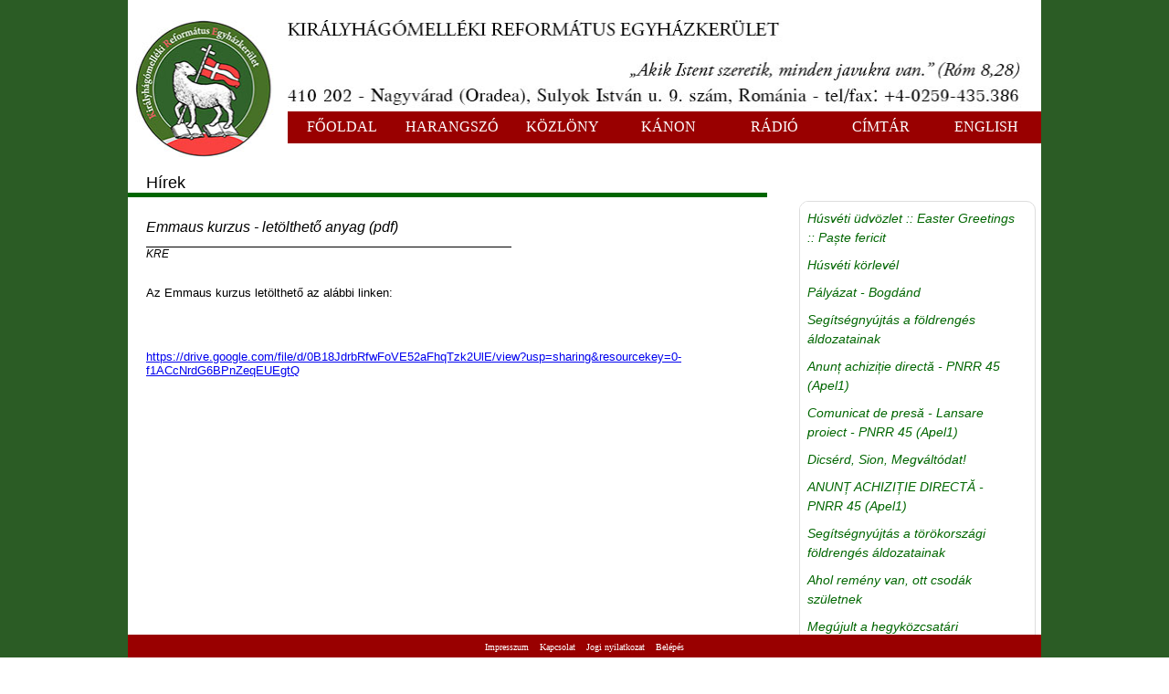

--- FILE ---
content_type: text/html; charset=utf-8
request_url: https://krek.ro/cikk_nagyban.php?oldal=584
body_size: 13034
content:
<!doctype html>
<html>
<head>
<meta charset="utf-8">
<link rel="stylesheet" type="text/css" href="css/formazas.css" />
<link rel="icon" type="image/x-icon" href="kepek/cimer_fejlec.jpeg" />
<title>Királyhágómelléki Református Egyházkerület</title>
</head>

<body>
<div class=weboldal_kontener_fooldal>




<div class="fejlec_kontener">
<div id="cimer" class=cimer>
	<a href="index.php">
    <img src="kepek/fejlec.jpg" height="150" width="995" alt="fejlec"/>
	</a>
</div>


<!--/-->

<div id="menu" class=menu>
<table width="100%" cellpadding="4" cellspacing="4" >
	<tr>
		<td width="12.5%"> <a class=link_menu href="index.php">FŐOLDAL</a> </td>
		<td width="12.5%"> <a class=link_menu href="harangszo.php">HARANGSZÓ</a> </td>
		<td width="12.5%"> <a class=link_menu href="kozlony.php">KÖZLÖNY</a> </td>
 		<td width="12.5%"> <a class=link_menu href="kanon.php">KÁNON</a> </td>
        <td width="12.5%"> <a class=link_menu href="radio.php?oldal=80">RÁDIÓ</a> </td>
        <td width="12.5%"> <a class=link_menu href="cimtar.php">CÍMTÁR</a> </td>
		<td width="12.5%"> <a class=link_menu href="english.php">ENGLISH</a> </td>
	</tr>
</table>
</div>
</div>
<div class=weboldal_tartalom>
<div class=cikk_nagyban >
	<div style="text-indent: 20px;">Hírek</div>
</div>
<div class=cikk_nagyban_cim>Emmaus kurzus - letölthető anyag (pdf)</div>
<div class=cikk_nagyban_szerzo>KRE</div>
<div class=cikk_nagyban_szoveg><p>Az Emmaus kurzus let&ouml;lthető az al&aacute;bbi linken:&nbsp;</p>

<p>&nbsp;</p>

<p><a href="https://drive.google.com/file/d/0B18JdrbRfwFoVE52aFhqTzk2UlE/view?usp=sharing&amp;resourcekey=0-f1ACcNrdG6BPnZeqEUEgtQ" target="_blank">https://drive.google.com/file/d/0B18JdrbRfwFoVE52aFhqTzk2UlE/view?usp=sharing&amp;resourcekey=0-f1ACcNrdG6BPnZeqEUEgtQ</a></p>
</div>




<div class=arhiv_cikkek_fooldalon style="top: 10px;">
    	<div class=cikkek_arhivum>
    		<div >
        		<table border="0" class=lista_arhivum >
        		                	<tr><td><a class=link_cim_arhivum href="cikk_nagyban.php?oldal=605">Húsvéti üdvözlet :: Easter Greetings :: Paște fericit</a></td></tr>	
        		                	<tr><td><a class=link_cim_arhivum href="cikk_nagyban.php?oldal=604">Húsvéti körlevél</a></td></tr>	
        		                	<tr><td><a class=link_cim_arhivum href="cikk_nagyban.php?oldal=603">Pályázat - Bogdánd</a></td></tr>	
        		                	<tr><td><a class=link_cim_arhivum href="cikk_nagyban.php?oldal=602">Segítségnyújtás a földrengés áldozatainak</a></td></tr>	
        		                	<tr><td><a class=link_cim_arhivum href="cikk_nagyban.php?oldal=601">Anunț achiziție directă  - PNRR 45 (Apel1)</a></td></tr>	
        		                	<tr><td><a class=link_cim_arhivum href="cikk_nagyban.php?oldal=600">Comunicat de presă - Lansare proiect - PNRR 45 (Apel1)</a></td></tr>	
        		                	<tr><td><a class=link_cim_arhivum href="cikk_nagyban.php?oldal=599">Dicsérd, Sion, Megváltódat!</a></td></tr>	
        		                	<tr><td><a class=link_cim_arhivum href="cikk_nagyban.php?oldal=598">ANUNȚ ACHIZIȚIE DIRECTĂ - PNRR 45 (Apel1)</a></td></tr>	
        		                	<tr><td><a class=link_cim_arhivum href="cikk_nagyban.php?oldal=597">Segítségnyújtás a törökországi földrengés áldozatainak</a></td></tr>	
        		                	<tr><td><a class=link_cim_arhivum href="cikk_nagyban.php?oldal=596">Ahol remény van, ott csodák születnek</a></td></tr>	
        		                	<tr><td><a class=link_cim_arhivum href="cikk_nagyban.php?oldal=595">Megújult a hegyközcsatári református templom</a></td></tr>	
        		                	<tr><td><a class=link_cim_arhivum href="cikk_nagyban.php?oldal=594">Beiktatták a Kárpátaljai Református Egyház újraválasztott püspökét</a></td></tr>	
        		                	<tr><td><a class=link_cim_arhivum href="cikk_nagyban.php?oldal=593">Imahét a Krisztus-hívők egységéért</a></td></tr>	
        		                	<tr><td><a class=link_cim_arhivum href="cikk_nagyban.php?oldal=592">PÁLYÁZAT – TÓTI</a></td></tr>	
        		                	<tr><td><a class=link_cim_arhivum href="cikk_nagyban.php?oldal=591">Féltő szeretete vitte véghez</a></td></tr>	
        		                	<tr><td><a class=link_cim_arhivum href="cikk_nagyban.php?oldal=590">Beiktatták Bogdán Szabolcs János püspököt</a></td></tr>	
        		                	<tr><td><a class=link_cim_arhivum href="cikk_nagyban.php?oldal=589">Megjelent a 2023-as Református Kalendárium</a></td></tr>	
        		                	<tr><td><a class=link_cim_arhivum href="cikk_nagyban.php?oldal=588">Közlemény</a></td></tr>	
        		                	<tr><td><a class=link_cim_arhivum href="cikk_nagyban.php?oldal=587">Pályázat - Nagykágya</a></td></tr>	
        		                	<tr><td><a class=link_cim_arhivum href="cikk_nagyban.php?oldal=586">Az egyházkerületi választások eredménye</a></td></tr>	
        		                	<tr><td><a class=link_cim_arhivum href="cikk_nagyban.php?oldal=585">Megjelent a 2023-as református falinaptár</a></td></tr>	
        		                	<tr><td><a class=link_cim_arhivum href="cikk_nagyban.php?oldal=584">Emmaus kurzus - letölthető anyag (pdf)</a></td></tr>	
        		                	<tr><td><a class=link_cim_arhivum href="cikk_nagyban.php?oldal=583">Bemutatkoznak az egyházkerületi jelöltek</a></td></tr>	
        		                	<tr><td><a class=link_cim_arhivum href="cikk_nagyban.php?oldal=582">Pályázat – Érszentkirály</a></td></tr>	
        		                	<tr><td><a class=link_cim_arhivum href="cikk_nagyban.php?oldal=581">Egyházkerületi jelölések 2022, a beérkezett nyilatkozatok tükrében</a></td></tr>	
        		                	<tr><td><a class=link_cim_arhivum href="cikk_nagyban.php?oldal=580">Sajtóközlemény (RO)</a></td></tr>	
        		                	<tr><td><a class=link_cim_arhivum href="cikk_nagyban.php?oldal=579">Egyházkerületi jelölések 2022</a></td></tr>	
        		                	<tr><td><a class=link_cim_arhivum href="cikk_nagyban.php?oldal=578">GYÁSZJELENTÉS</a></td></tr>	
        		                	<tr><td><a class=link_cim_arhivum href="cikk_nagyban.php?oldal=577">XVI. Kántorképző Tanfolyam</a></td></tr>	
        		                	<tr><td><a class=link_cim_arhivum href="cikk_nagyban.php?oldal=576">VÁLASZTÁSOK</a></td></tr>	
        		                	<tr><td><a class=link_cim_arhivum href="cikk_nagyban.php?oldal=575">Pünkösdi pásztorlevél 2022 (HU-RO-EN)</a></td></tr>	
        		                	<tr><td><a class=link_cim_arhivum href="cikk_nagyban.php?oldal=574">Pályázati felhívás – Borossebes</a></td></tr>	
        		                	<tr><td><a class=link_cim_arhivum href="cikk_nagyban.php?oldal=573">NÉPSZÁMLÁLÁS - segítség a nagyváradiaknak</a></td></tr>	
        		                	<tr><td><a class=link_cim_arhivum href="cikk_nagyban.php?oldal=572">Májusi körlevél a KRE Nőszövetségeinek</a></td></tr>	
        		                	<tr><td><a class=link_cim_arhivum href="cikk_nagyban.php?oldal=571">PÁLYÁZATI FELHÍVÁS</a></td></tr>	
        		                	<tr><td><a class=link_cim_arhivum href="cikk_nagyban.php?oldal=570">Húsvéti pásztorlevél 2022 (Magyar – Román – Angol)</a></td></tr>	
        		                	<tr><td><a class=link_cim_arhivum href="cikk_nagyban.php?oldal=569">Húsvéti körlevél</a></td></tr>	
        		                	<tr><td><a class=link_cim_arhivum href="cikk_nagyban.php?oldal=568">Meghívó a Királyhágómelléki Református Egyházkerület Lelkészhetére</a></td></tr>	
        		                	<tr><td><a class=link_cim_arhivum href="cikk_nagyban.php?oldal=567">Zilahi Református Kollégium</a></td></tr>	
        		                	<tr><td><a class=link_cim_arhivum href="cikk_nagyban.php?oldal=566">Bölcsődét avattak Szalárdon, óvodát adtak át Mezőtelkiben</a></td></tr>	
        		                	<tr><td><a class=link_cim_arhivum href="cikk_nagyban.php?oldal=565">A Diakónia Keresztyén Alapítvány Nagyváradi Fiókja</a></td></tr>	
        		                	<tr><td><a class=link_cim_arhivum href="cikk_nagyban.php?oldal=564">A kommunizmus áldozatainak emléknapja</a></td></tr>	
        		                	<tr><td><a class=link_cim_arhivum href="cikk_nagyban.php?oldal=563">Közéleti találkozó</a></td></tr>	
        		                	<tr><td><a class=link_cim_arhivum href="cikk_nagyban.php?oldal=562">Karácsonyi pásztorlevél (magyar-román-angol)</a></td></tr>	
        		                	<tr><td><a class=link_cim_arhivum href="cikk_nagyban.php?oldal=561">Pályázati felhívás - Magyarberkesz</a></td></tr>	
        		                	<tr><td><a class=link_cim_arhivum href="cikk_nagyban.php?oldal=560">Pályázat - kórházlelkész</a></td></tr>	
        		                	<tr><td><a class=link_cim_arhivum href="cikk_nagyban.php?oldal=559">Megvásárolható a 2022-es Református Kalendárium</a></td></tr>	
        		                	<tr><td><a class=link_cim_arhivum href="cikk_nagyban.php?oldal=558">Már kapható a 2022-es falinaptár</a></td></tr>	
        		                	<tr><td><a class=link_cim_arhivum href="cikk_nagyban.php?oldal=557">Élőben követhettük az ünnepi istentiszteletet</a></td></tr>	
        		                	<tr><td><a class=link_cim_arhivum href="cikk_nagyban.php?oldal=556">Könyvbemutatóval kezdődött egyházkerületünk centenáriumi ünnepe</a></td></tr>	
        		                	<tr><td><a class=link_cim_arhivum href="cikk_nagyban.php?oldal=555">Kisgyermekgondozó tanfolyam indul Nagyváradon</a></td></tr>	
        		                	<tr><td><a class=link_cim_arhivum href="cikk_nagyban.php?oldal=554">Elhunyt dr. Molnár János professzor</a></td></tr>	
        		                	<tr><td><a class=link_cim_arhivum href="cikk_nagyban.php?oldal=553">NYILATKOZAT</a></td></tr>	
        		                	<tr><td><a class=link_cim_arhivum href="cikk_nagyban.php?oldal=552">Pályázati felhívás - iskolalelkészi állás</a></td></tr>	
        		                	<tr><td><a class=link_cim_arhivum href="cikk_nagyban.php?oldal=551">A 2021 őszi presbiterválasztások ütemtervezete</a></td></tr>	
        		                	<tr><td><a class=link_cim_arhivum href="cikk_nagyban.php?oldal=550">XV. Kántorképző Tanfolyam</a></td></tr>	
        		                	<tr><td><a class=link_cim_arhivum href="cikk_nagyban.php?oldal=549">TRIANON, A MÁSODIK MOHÁCS</a></td></tr>	
        		                	<tr><td><a class=link_cim_arhivum href="cikk_nagyban.php?oldal=548">Ünnepi istentisztelet és könyvbemutató Nagyvárad-Olasziban</a></td></tr>	
        		                	<tr><td><a class=link_cim_arhivum href="cikk_nagyban.php?oldal=547">Pályázati felhívás</a></td></tr>	
        		                	<tr><td><a class=link_cim_arhivum href="cikk_nagyban.php?oldal=546">PÜNKÖSDI PÁSZTORLEVÉL</a></td></tr>	
        		                	<tr><td><a class=link_cim_arhivum href="cikk_nagyban.php?oldal=545">A Harangszó májusi dupla számából (9-10)</a></td></tr>	
        		                	<tr><td><a class=link_cim_arhivum href="cikk_nagyban.php?oldal=544">A Harangszó húsvéti számából (7-8)</a></td></tr>	
        		                	<tr><td><a class=link_cim_arhivum href="cikk_nagyban.php?oldal=543">Húsvéti pásztorlevél 2021 (Magyar – Román – Angol)</a></td></tr>	
        		                	<tr><td><a class=link_cim_arhivum href="cikk_nagyban.php?oldal=542">Harangszó – márciusi dupla szám</a></td></tr>	
        		                	<tr><td><a class=link_cim_arhivum href="cikk_nagyban.php?oldal=541">Lelkésztovábbképzés 2021</a></td></tr>	
        		                	<tr><td><a class=link_cim_arhivum href="cikk_nagyban.php?oldal=540">Közlemény</a></td></tr>	
        		                	<tr><td><a class=link_cim_arhivum href="cikk_nagyban.php?oldal=539">Közlemény</a></td></tr>	
        		                	<tr><td><a class=link_cim_arhivum href="cikk_nagyban.php?oldal=538">Pályázati felhívás</a></td></tr>	
        		                	<tr><td><a class=link_cim_arhivum href="cikk_nagyban.php?oldal=537">PÁLYÁZATI FELHÍVÁS</a></td></tr>	
        		                	<tr><td><a class=link_cim_arhivum href="cikk_nagyban.php?oldal=536">Meggyógyítom</a></td></tr>	
        		                	<tr><td><a class=link_cim_arhivum href="cikk_nagyban.php?oldal=535">Karácsonyi pásztorlevél</a></td></tr>	
        		                	<tr><td><a class=link_cim_arhivum href="cikk_nagyban.php?oldal=534">Az európai református egyházak új honlapja</a></td></tr>	
        		                	<tr><td><a class=link_cim_arhivum href="cikk_nagyban.php?oldal=533">Válaszd az életet...(5Móz.30,19)</a></td></tr>	
        		                	<tr><td><a class=link_cim_arhivum href="cikk_nagyban.php?oldal=532">Állhatatosan  (adventi pásztorüzenet)</a></td></tr>	
        		                	<tr><td><a class=link_cim_arhivum href="cikk_nagyban.php?oldal=531">Pályázati felhívás - Mocsolya</a></td></tr>	
        		                	<tr><td><a class=link_cim_arhivum href="cikk_nagyban.php?oldal=530">Pályázati felhívás</a></td></tr>	
        		                	<tr><td><a class=link_cim_arhivum href="cikk_nagyban.php?oldal=529">Reformáció időszerűsítve</a></td></tr>	
        		                	<tr><td><a class=link_cim_arhivum href="cikk_nagyban.php?oldal=528">Hamarosan megvásárolható a 2021-es kalendárium</a></td></tr>	
        		                	<tr><td><a class=link_cim_arhivum href="cikk_nagyban.php?oldal=527">Hegyközcsatári templomfelújítás</a></td></tr>	
        		                	<tr><td><a class=link_cim_arhivum href="cikk_nagyban.php?oldal=526">Segítségnyújtás Farkas Klaudiának</a></td></tr>	
        		                	<tr><td><a class=link_cim_arhivum href="cikk_nagyban.php?oldal=525">PÁLYÁZATI FELHÍVÁS</a></td></tr>	
        		                	<tr><td><a class=link_cim_arhivum href="cikk_nagyban.php?oldal=524">Református falinaptár</a></td></tr>	
        		                	<tr><td><a class=link_cim_arhivum href="cikk_nagyban.php?oldal=523">Református magyar óvoda épült Köröstárkányban</a></td></tr>	
        		                	<tr><td><a class=link_cim_arhivum href="cikk_nagyban.php?oldal=522">Felavatták a sportpályát a Lorántffyban</a></td></tr>	
        		                	<tr><td><a class=link_cim_arhivum href="cikk_nagyban.php?oldal=521">Felszentelték megyénk legrégebbi ékességét</a></td></tr>	
        		                	<tr><td><a class=link_cim_arhivum href="cikk_nagyban.php?oldal=520">Választási körlevél</a></td></tr>	
        		                	<tr><td><a class=link_cim_arhivum href="cikk_nagyban.php?oldal=519">Kórházlelkészi állás</a></td></tr>	
        		                	<tr><td><a class=link_cim_arhivum href="cikk_nagyban.php?oldal=518">Gyermekbibliahét</a></td></tr>	
        		                	<tr><td><a class=link_cim_arhivum href="cikk_nagyban.php?oldal=517">Körlevél a konfirmáció tárgyában</a></td></tr>	
        		                	<tr><td><a class=link_cim_arhivum href="cikk_nagyban.php?oldal=516">A történelem Ura adjon bölcsességet</a></td></tr>	
        		                	<tr><td><a class=link_cim_arhivum href="cikk_nagyban.php?oldal=515">Pünkösdi körlevél</a></td></tr>	
        		                	<tr><td><a class=link_cim_arhivum href="cikk_nagyban.php?oldal=514">A nemzeti összetartozás jegyében harangoznak a református templomok</a></td></tr>	
        		                	<tr><td><a class=link_cim_arhivum href="cikk_nagyban.php?oldal=513">KÖRLEVÉL</a></td></tr>	
        		                	<tr><td><a class=link_cim_arhivum href="cikk_nagyban.php?oldal=512">Lélek lebegett mindenek felett</a></td></tr>	
        		                	<tr><td><a class=link_cim_arhivum href="cikk_nagyban.php?oldal=511">HARANGSZÓ – májusi dupla szám (9-10)</a></td></tr>	
        		                	<tr><td><a class=link_cim_arhivum href="cikk_nagyban.php?oldal=510">Szóljanak a harangok!</a></td></tr>	
        		                	<tr><td><a class=link_cim_arhivum href="cikk_nagyban.php?oldal=509">Hitélet Erdélyben a koronavírus-járvány idején</a></td></tr>	
        		                	<tr><td><a class=link_cim_arhivum href="cikk_nagyban.php?oldal=508">Békesség zárt ajtók mögött is</a></td></tr>	
        		                	<tr><td><a class=link_cim_arhivum href="cikk_nagyban.php?oldal=507">Tájékoztatás a konfirmációról</a></td></tr>	
        		                	<tr><td><a class=link_cim_arhivum href="cikk_nagyban.php?oldal=506">Életen túl, halálon innen</a></td></tr>	
        		                	<tr><td><a class=link_cim_arhivum href="cikk_nagyban.php?oldal=505">Közösség Lélekben</a></td></tr>	
        		                	<tr><td><a class=link_cim_arhivum href="cikk_nagyban.php?oldal=504">Telefonos lelkisegély-szolgálat</a></td></tr>	
        		                	<tr><td><a class=link_cim_arhivum href="cikk_nagyban.php?oldal=503">HARANGSZÓ - áprilisi dupla szám (7-8)</a></td></tr>	
        		                	<tr><td><a class=link_cim_arhivum href="cikk_nagyban.php?oldal=502">Szeretett Szolgatársaim!</a></td></tr>	
        		                	<tr><td><a class=link_cim_arhivum href="cikk_nagyban.php?oldal=501">Rendkívüli intézkedések - az istentiszteleti alkalmak szüneteltetése</a></td></tr>	
        		                	<tr><td><a class=link_cim_arhivum href="cikk_nagyban.php?oldal=500">Online református istentiszteletek - frissítve</a></td></tr>	
        		                	<tr><td><a class=link_cim_arhivum href="cikk_nagyban.php?oldal=499">Körlevél a koronavírus tárgyában</a></td></tr>	
        		                	<tr><td><a class=link_cim_arhivum href="cikk_nagyban.php?oldal=498">Ökumenikus világimanap</a></td></tr>	
        		                	<tr><td><a class=link_cim_arhivum href="cikk_nagyban.php?oldal=497">Vigyük Isten elé hálaadásunkat!</a></td></tr>	
        		                	<tr><td><a class=link_cim_arhivum href="cikk_nagyban.php?oldal=496">Lelkésztovábbképzés - programfüzet</a></td></tr>	
        		                	<tr><td><a class=link_cim_arhivum href="cikk_nagyban.php?oldal=495">PÁLYÁZATI FELHÍVÁS - Völcsök</a></td></tr>	
        		                	<tr><td><a class=link_cim_arhivum href="cikk_nagyban.php?oldal=494">A Harangszó januári számából</a></td></tr>	
        		                	<tr><td><a class=link_cim_arhivum href="cikk_nagyban.php?oldal=493">Egyházkerületi Közgyűlés</a></td></tr>	
        		                	<tr><td><a class=link_cim_arhivum href="cikk_nagyban.php?oldal=492">Ökumenikus imahét 2020</a></td></tr>	
        		                	<tr><td><a class=link_cim_arhivum href="cikk_nagyban.php?oldal=491">Karácsonyi körlevél</a></td></tr>	
        		                	<tr><td><a class=link_cim_arhivum href="cikk_nagyban.php?oldal=490">Nyilatkozat</a></td></tr>	
        		                	<tr><td><a class=link_cim_arhivum href="cikk_nagyban.php?oldal=489">KARÁCSONYI PÁSZTORLEVÉL</a></td></tr>	
        		                	<tr><td><a class=link_cim_arhivum href="cikk_nagyban.php?oldal=488">A keresztényüldözésről szóló második nemzetközi konferencia</a></td></tr>	
        		                	<tr><td><a class=link_cim_arhivum href="cikk_nagyban.php?oldal=487">Közös felelősségvállalás</a></td></tr>	
        		                	<tr><td><a class=link_cim_arhivum href="cikk_nagyban.php?oldal=486">Megjelent a 2020-as Református Kalendárium</a></td></tr>	
        		                	<tr><td><a class=link_cim_arhivum href="cikk_nagyban.php?oldal=485">KÖZLEMÉNY  - Zilahi Református Wesselényi Kollégium</a></td></tr>	
        		                	<tr><td><a class=link_cim_arhivum href="cikk_nagyban.php?oldal=484">Gyászjelentés - Vicsai Ferenc</a></td></tr>	
        		                	<tr><td><a class=link_cim_arhivum href="cikk_nagyban.php?oldal=483">Lelkészértekezlet Királyhágómelléken</a></td></tr>	
        		                	<tr><td><a class=link_cim_arhivum href="cikk_nagyban.php?oldal=482">Idén is házhoz megy az egyetem</a></td></tr>	
        		                	<tr><td><a class=link_cim_arhivum href="cikk_nagyban.php?oldal=481">Moderátori látogatás Királyhágómelléken</a></td></tr>	
        		                	<tr><td><a class=link_cim_arhivum href="cikk_nagyban.php?oldal=480">M E G H Í V Ó</a></td></tr>	
        		                	<tr><td><a class=link_cim_arhivum href="cikk_nagyban.php?oldal=479">Nagyváradon a Bibliabusz</a></td></tr>	
        		                	<tr><td><a class=link_cim_arhivum href="cikk_nagyban.php?oldal=478">Meghívó a Nőszövetség XX. Konferenciájára</a></td></tr>	
        		                	<tr><td><a class=link_cim_arhivum href="cikk_nagyban.php?oldal=477">Sajtótájékoztató a bölcsődei beiratkozásról</a></td></tr>	
        		                	<tr><td><a class=link_cim_arhivum href="cikk_nagyban.php?oldal=476">Beiratkozás a Református Csillagocska Bölcsődébe</a></td></tr>	
        		                	<tr><td><a class=link_cim_arhivum href="cikk_nagyban.php?oldal=474">XIV. Kántorképző Tanfolyam</a></td></tr>	
        		                	<tr><td><a class=link_cim_arhivum href="cikk_nagyban.php?oldal=473">KÖRLEVÉL</a></td></tr>	
        		                	<tr><td><a class=link_cim_arhivum href="cikk_nagyban.php?oldal=472">Szentlélektől indíttatva</a></td></tr>	
        		                	<tr><td><a class=link_cim_arhivum href="cikk_nagyban.php?oldal=471">FELHÍVÁS</a></td></tr>	
        		                	<tr><td><a class=link_cim_arhivum href="cikk_nagyban.php?oldal=470">A Kölcsey-emlékház átadó ünnepsége – meghívó és program</a></td></tr>	
        		                	<tr><td><a class=link_cim_arhivum href="cikk_nagyban.php?oldal=469">Gyermekbibliahét bemutatónapok 2019</a></td></tr>	
        		                	<tr><td><a class=link_cim_arhivum href="cikk_nagyban.php?oldal=468">Húsvéti körlevél</a></td></tr>	
        		                	<tr><td><a class=link_cim_arhivum href="cikk_nagyban.php?oldal=467">JÉZUS  NEVÉN  SZÓLÍTOTTA - Húsvéti pásztorlevél</a></td></tr>	
        		                	<tr><td><a class=link_cim_arhivum href="cikk_nagyban.php?oldal=466">Adomány a közel-keleti keresztyének számára</a></td></tr>	
        		                	<tr><td><a class=link_cim_arhivum href="cikk_nagyban.php?oldal=463">Szakképzés a Lorántffyban</a></td></tr>	
        		                	<tr><td><a class=link_cim_arhivum href="cikk_nagyban.php?oldal=462">PÁLYÁZATI FELHÍVÁS</a></td></tr>	
        		                	<tr><td><a class=link_cim_arhivum href="cikk_nagyban.php?oldal=461">Kiállítás a nagyváradi Lorántffy Központban</a></td></tr>	
        		                	<tr><td><a class=link_cim_arhivum href="cikk_nagyban.php?oldal=459">Megjelent a 2019-es Lelkésztovábbképző füzet</a></td></tr>	
        		                	<tr><td><a class=link_cim_arhivum href="cikk_nagyban.php?oldal=458">PÁLYÁZATI FELHÍVÁS</a></td></tr>	
        		                	<tr><td><a class=link_cim_arhivum href="cikk_nagyban.php?oldal=457">Imahét 2019</a></td></tr>	
        		                	<tr><td><a class=link_cim_arhivum href="cikk_nagyban.php?oldal=456">Ingyenes szűrővizsgálat</a></td></tr>	
        		                	<tr><td><a class=link_cim_arhivum href="cikk_nagyban.php?oldal=455">KARÁCSONYI PÁSZTORLEVÉL 2018</a></td></tr>	
        		                	<tr><td><a class=link_cim_arhivum href="cikk_nagyban.php?oldal=454">Karácsonyi körlevél</a></td></tr>	
        		                	<tr><td><a class=link_cim_arhivum href="cikk_nagyban.php?oldal=452">Megvásárolható a 2019-es falinaptár</a></td></tr>	
        		                	<tr><td><a class=link_cim_arhivum href="cikk_nagyban.php?oldal=451">„Mind jöjjetek, örvendjetek!”</a></td></tr>	
        		                	<tr><td><a class=link_cim_arhivum href="cikk_nagyban.php?oldal=450">FELHÍVÁS lelkésztovábbképzés szervezésére</a></td></tr>	
        		                	<tr><td><a class=link_cim_arhivum href="cikk_nagyban.php?oldal=449">Megvásárolható a 2019-es Református Kalendárium</a></td></tr>	
        		                	<tr><td><a class=link_cim_arhivum href="cikk_nagyban.php?oldal=448">Körlevél a 2018. október 6-7-i népszavazás tárgyában</a></td></tr>	
        		                	<tr><td><a class=link_cim_arhivum href="cikk_nagyban.php?oldal=447">A 2018 őszi presbiterválasztások ütemterve</a></td></tr>	
        		                	<tr><td><a class=link_cim_arhivum href="cikk_nagyban.php?oldal=446">Pályázati felhívás</a></td></tr>	
        		                	<tr><td><a class=link_cim_arhivum href="cikk_nagyban.php?oldal=445">PÁLYÁZATI FELHÍVÁS</a></td></tr>	
        		                	<tr><td><a class=link_cim_arhivum href="cikk_nagyban.php?oldal=444">Pályázat – Belényessonkolyos –Jánosfalva</a></td></tr>	
        		                	<tr><td><a class=link_cim_arhivum href="cikk_nagyban.php?oldal=443">Pályázati felhívás – Érendréd</a></td></tr>	
        		                	<tr><td><a class=link_cim_arhivum href="cikk_nagyban.php?oldal=442">Pályázati felhívás – Szilágyszér</a></td></tr>	
        		                	<tr><td><a class=link_cim_arhivum href="cikk_nagyban.php?oldal=441">XIII. Kántorképző Tanfolyam</a></td></tr>	
        		                	<tr><td><a class=link_cim_arhivum href="cikk_nagyban.php?oldal=440">KÖRLEVÉL – Gyűjtés az iraki keresztyének megsegítésére</a></td></tr>	
        		                	<tr><td><a class=link_cim_arhivum href="cikk_nagyban.php?oldal=439">Pályázati felhívás kántori állás betöltésére</a></td></tr>	
        		                	<tr><td><a class=link_cim_arhivum href="cikk_nagyban.php?oldal=438">Egységbe fűzi a megosztott népet</a></td></tr>	
        		                	<tr><td><a class=link_cim_arhivum href="cikk_nagyban.php?oldal=437">PÜNKÖSDI PÁSZTORLEVÉL</a></td></tr>	
        		                	<tr><td><a class=link_cim_arhivum href="cikk_nagyban.php?oldal=436">Pályázati felhívás</a></td></tr>	
        		                	<tr><td><a class=link_cim_arhivum href="cikk_nagyban.php?oldal=435">Könyvek a bihari reformáció történetéből</a></td></tr>	
        		                	<tr><td><a class=link_cim_arhivum href="cikk_nagyban.php?oldal=434">ÖNKÉNTES TOBORZÁS</a></td></tr>	
        		                	<tr><td><a class=link_cim_arhivum href="cikk_nagyban.php?oldal=433">Köszönet – Minority SafePack</a></td></tr>	
        		                	<tr><td><a class=link_cim_arhivum href="cikk_nagyban.php?oldal=432">Budapesten találkoznak Európa reformátusai</a></td></tr>	
        		                	<tr><td><a class=link_cim_arhivum href="cikk_nagyban.php?oldal=431">Húsvéti pásztorlevél</a></td></tr>	
        		                	<tr><td><a class=link_cim_arhivum href="cikk_nagyban.php?oldal=430">Húsvéti körlevél</a></td></tr>	
        		                	<tr><td><a class=link_cim_arhivum href="cikk_nagyban.php?oldal=429">Egyházkerületünk kiadásában megjelent könyvek</a></td></tr>	
        		                	<tr><td><a class=link_cim_arhivum href="cikk_nagyban.php?oldal=428">MEGHÍVÓ – Válts irányt! IKE Fesztivál</a></td></tr>	
        		                	<tr><td><a class=link_cim_arhivum href="cikk_nagyban.php?oldal=427">Gondolatok a vallási toleranciáról</a></td></tr>	
        		                	<tr><td><a class=link_cim_arhivum href="cikk_nagyban.php?oldal=426">Lelkésztovábbképző programfüzet 2018</a></td></tr>	
        		                	<tr><td><a class=link_cim_arhivum href="cikk_nagyban.php?oldal=425">Gyászjelentés</a></td></tr>	
        		                	<tr><td><a class=link_cim_arhivum href="cikk_nagyban.php?oldal=424">A vallásszabadság 450 éves évfordulóját ünneplik Erdélyben</a></td></tr>	
        		                	<tr><td><a class=link_cim_arhivum href="cikk_nagyban.php?oldal=423">Gyászjelentés</a></td></tr>	
        		                	<tr><td><a class=link_cim_arhivum href="cikk_nagyban.php?oldal=422">Elhunyt Tőkéczki László</a></td></tr>	
        		                	<tr><td><a class=link_cim_arhivum href="cikk_nagyban.php?oldal=421">PÁLYÁZATI FELHÍVÁS – Albis</a></td></tr>	
        		                	<tr><td><a class=link_cim_arhivum href="cikk_nagyban.php?oldal=420">Karácsonyi körlevél</a></td></tr>	
        		                	<tr><td><a class=link_cim_arhivum href="cikk_nagyban.php?oldal=419">RÉSZVÉTNYILVÁNÍTÁS</a></td></tr>	
        		                	<tr><td><a class=link_cim_arhivum href="cikk_nagyban.php?oldal=418">PÁLYÁZATI FELHÍVÁS</a></td></tr>	
        		                	<tr><td><a class=link_cim_arhivum href="cikk_nagyban.php?oldal=417">Karácsonyi pásztorlevél</a></td></tr>	
        		                	<tr><td><a class=link_cim_arhivum href="cikk_nagyban.php?oldal=416">PÁLYÁZATI FELHÍVÁS</a></td></tr>	
        		                	<tr><td><a class=link_cim_arhivum href="cikk_nagyban.php?oldal=415">„ERŐS VÁR A MI ISTENÜNK”</a></td></tr>	
        		                	<tr><td><a class=link_cim_arhivum href="cikk_nagyban.php?oldal=414">Egyházkerületi Kórustalálkozó</a></td></tr>	
        		                	<tr><td><a class=link_cim_arhivum href="cikk_nagyban.php?oldal=413">Református naptárak 2018-ra</a></td></tr>	
        		                	<tr><td><a class=link_cim_arhivum href="cikk_nagyban.php?oldal=412">MEGHÍVÓ</a></td></tr>	
        		                	<tr><td><a class=link_cim_arhivum href="cikk_nagyban.php?oldal=411">FELHÍVÁS</a></td></tr>	
        		                	<tr><td><a class=link_cim_arhivum href="cikk_nagyban.php?oldal=410">A Békés-Bánáti Egyházmegye utód-egyházmegyéinek V. Találkozója</a></td></tr>	
        		                	<tr><td><a class=link_cim_arhivum href="cikk_nagyban.php?oldal=409">PÁLYÁZATI FELHÍVÁS</a></td></tr>	
        		                	<tr><td><a class=link_cim_arhivum href="cikk_nagyban.php?oldal=408">F  E  L  H  Í  V Á S</a></td></tr>	
        		                	<tr><td><a class=link_cim_arhivum href="cikk_nagyban.php?oldal=407">Ünnepség a Papp László Budapest Sportarénában</a></td></tr>	
        		                	<tr><td><a class=link_cim_arhivum href="cikk_nagyban.php?oldal=406">Fejlődik a missziói gyülekezet</a></td></tr>	
        		                	<tr><td><a class=link_cim_arhivum href="cikk_nagyban.php?oldal=405">PÁLYÁZATI FELHÍVÁS</a></td></tr>	
        		                	<tr><td><a class=link_cim_arhivum href="cikk_nagyban.php?oldal=404">Hívő, református asszonyok együttimádkozása Nagyváradon</a></td></tr>	
        		                	<tr><td><a class=link_cim_arhivum href="cikk_nagyban.php?oldal=402">Közös nyilatkozat</a></td></tr>	
        		                	<tr><td><a class=link_cim_arhivum href="cikk_nagyban.php?oldal=401">Ajándék padok a Lorántffy Református Gimnáziumnak</a></td></tr>	
        		                	<tr><td><a class=link_cim_arhivum href="cikk_nagyban.php?oldal=400">Koreai presbiteriánusok Nagyváradon</a></td></tr>	
        		                	<tr><td><a class=link_cim_arhivum href="cikk_nagyban.php?oldal=399">XII. Kántorképző Tanfolyam</a></td></tr>	
        		                	<tr><td><a class=link_cim_arhivum href="cikk_nagyban.php?oldal=397">A nyári gyermekmissziós program bemutatója</a></td></tr>	
        		                	<tr><td><a class=link_cim_arhivum href="cikk_nagyban.php?oldal=396">Isten nevét zengték</a></td></tr>	
        		                	<tr><td><a class=link_cim_arhivum href="cikk_nagyban.php?oldal=395">Re:formálj! – Elindult a regisztráció a Csillagpontra</a></td></tr>	
        		                	<tr><td><a class=link_cim_arhivum href="cikk_nagyban.php?oldal=394">Svájci látogatók egyházkerületünknél</a></td></tr>	
        		                	<tr><td><a class=link_cim_arhivum href="cikk_nagyban.php?oldal=392">Pünkösdi körlevél</a></td></tr>	
        		                	<tr><td><a class=link_cim_arhivum href="cikk_nagyban.php?oldal=391">Őrizték az ősi várat</a></td></tr>	
        		                	<tr><td><a class=link_cim_arhivum href="cikk_nagyban.php?oldal=390">A Csokonai Színház két előadását tekinthetjük meg a hétvégén</a></td></tr>	
        		                	<tr><td><a class=link_cim_arhivum href="cikk_nagyban.php?oldal=389">Megrendelhető pólók, kulcstartók, kitűzők, golyóstollak</a></td></tr>	
        		                	<tr><td><a class=link_cim_arhivum href="cikk_nagyban.php?oldal=388">Egyházzenei konferencia</a></td></tr>	
        		                	<tr><td><a class=link_cim_arhivum href="cikk_nagyban.php?oldal=387">A Reformáció 500. évében megjelent egyházkerületi kiadványok</a></td></tr>	
        		                	<tr><td><a class=link_cim_arhivum href="cikk_nagyban.php?oldal=386">Budapesten tanácskoztak az egyházvezetők</a></td></tr>	
        		                	<tr><td><a class=link_cim_arhivum href="cikk_nagyban.php?oldal=385">Az Esperesek Kollégiumának ülése</a></td></tr>	
        		                	<tr><td><a class=link_cim_arhivum href="cikk_nagyban.php?oldal=384">MEGJELENT – Zsigmond József: Gyertyaláng</a></td></tr>	
        		                	<tr><td><a class=link_cim_arhivum href="cikk_nagyban.php?oldal=383">Húsvéti körlevél</a></td></tr>	
        		                	<tr><td><a class=link_cim_arhivum href="cikk_nagyban.php?oldal=382">Húsvéti pásztorlevél 2017</a></td></tr>	
        		                	<tr><td><a class=link_cim_arhivum href="cikk_nagyban.php?oldal=381">Őrizd a várat! – MEGHÍVÓ</a></td></tr>	
        		                	<tr><td><a class=link_cim_arhivum href="cikk_nagyban.php?oldal=380">A jubileumi év zenei programjai</a></td></tr>	
        		                	<tr><td><a class=link_cim_arhivum href="cikk_nagyban.php?oldal=378">Konfirmációi emléklapok</a></td></tr>	
        		                	<tr><td><a class=link_cim_arhivum href="cikk_nagyban.php?oldal=377">A Haranszó márciusi 2. számának tartalmából (6/2017)</a></td></tr>	
        		                	<tr><td><a class=link_cim_arhivum href="cikk_nagyban.php?oldal=376">Református zarándoklat szervezése</a></td></tr>	
        		                	<tr><td><a class=link_cim_arhivum href="cikk_nagyban.php?oldal=375">Az én reformációm – alázattal szolgálni</a></td></tr>	
        		                	<tr><td><a class=link_cim_arhivum href="cikk_nagyban.php?oldal=374">Közösen imádkoztak a Fülöp-szigeti nőkért</a></td></tr>	
        		                	<tr><td><a class=link_cim_arhivum href="cikk_nagyban.php?oldal=373">A Harangszó márciusi első számából (5)</a></td></tr>	
        		                	<tr><td><a class=link_cim_arhivum href="cikk_nagyban.php?oldal=372">Egységünnep lesz Nagyváradon</a></td></tr>	
        		                	<tr><td><a class=link_cim_arhivum href="cikk_nagyban.php?oldal=371">Megrendelhető egyházkerületi térképek</a></td></tr>	
        		                	<tr><td><a class=link_cim_arhivum href="cikk_nagyban.php?oldal=370">Mályiban tanácskoztak a református egyházvezetők</a></td></tr>	
        		                	<tr><td><a class=link_cim_arhivum href="cikk_nagyban.php?oldal=369">A Harangszó második februári számából (4/2017)</a></td></tr>	
        		                	<tr><td><a class=link_cim_arhivum href="cikk_nagyban.php?oldal=367">Megrendelhető banner és emléktábla – 500 ÉVES A REFORMÁCIÓ</a></td></tr>	
        		                	<tr><td><a class=link_cim_arhivum href="cikk_nagyban.php?oldal=366">500 ÉVES A REFORMÁCIÓ -megrendelhető zászlók</a></td></tr>	
        		                	<tr><td><a class=link_cim_arhivum href="cikk_nagyban.php?oldal=365">A Harangszó februári első számából (2017/3)</a></td></tr>	
        		                	<tr><td><a class=link_cim_arhivum href="cikk_nagyban.php?oldal=364">Felhívás - Pataki Boróka megsegítésére</a></td></tr>	
        		                	<tr><td><a class=link_cim_arhivum href="cikk_nagyban.php?oldal=363">A reformációi emlékév református megnyitója</a></td></tr>	
        		                	<tr><td><a class=link_cim_arhivum href="cikk_nagyban.php?oldal=362">Teljesen felújíthatják az ákosi műemlék templomot</a></td></tr>	
        		                	<tr><td><a class=link_cim_arhivum href="cikk_nagyban.php?oldal=361">A Magyar Kultúra Napján Budapest Szatmárra figyelt</a></td></tr>	
        		                	<tr><td><a class=link_cim_arhivum href="cikk_nagyban.php?oldal=360">Lelkésztovábbképzés 2017</a></td></tr>	
        		                	<tr><td><a class=link_cim_arhivum href="cikk_nagyban.php?oldal=359">A Harangszó második januári számából (2/2017)</a></td></tr>	
        		                	<tr><td><a class=link_cim_arhivum href="cikk_nagyban.php?oldal=358">Pályázat</a></td></tr>	
        		                	<tr><td><a class=link_cim_arhivum href="cikk_nagyban.php?oldal=357">A Nőszövetség elnökségi találkozója Biharfélegyházán</a></td></tr>	
        		                	<tr><td><a class=link_cim_arhivum href="cikk_nagyban.php?oldal=356">Imaheti füzet 2017</a></td></tr>	
        		                	<tr><td><a class=link_cim_arhivum href="cikk_nagyban.php?oldal=355">A Harangszó januári első számából (1/2017)</a></td></tr>	
        		                	<tr><td><a class=link_cim_arhivum href="cikk_nagyban.php?oldal=354">Mennyei látás karácsonykor</a></td></tr>	
        		                	<tr><td><a class=link_cim_arhivum href="cikk_nagyban.php?oldal=353">A Harangszó karácsonyi számából (23-24)</a></td></tr>	
        		                	<tr><td><a class=link_cim_arhivum href="cikk_nagyban.php?oldal=352">Karácsonyi körlevél</a></td></tr>	
        		                	<tr><td><a class=link_cim_arhivum href="cikk_nagyban.php?oldal=351">Körlevél</a></td></tr>	
        		                	<tr><td><a class=link_cim_arhivum href="cikk_nagyban.php?oldal=350">A Harangszó novemberi második számából (22)</a></td></tr>	
        		                	<tr><td><a class=link_cim_arhivum href="cikk_nagyban.php?oldal=349">Debrecenben tanácskozott a Generális Konvent elnöksége</a></td></tr>	
        		                	<tr><td><a class=link_cim_arhivum href="cikk_nagyban.php?oldal=348">PÁLYÁZAT</a></td></tr>	
        		                	<tr><td><a class=link_cim_arhivum href="cikk_nagyban.php?oldal=347">Könyvajánló – Magyar Református Korálkönyv</a></td></tr>	
        		                	<tr><td><a class=link_cim_arhivum href="cikk_nagyban.php?oldal=346">A Harangszó novemberi első számából (21)</a></td></tr>	
        		                	<tr><td><a class=link_cim_arhivum href="cikk_nagyban.php?oldal=345">Állandó kiállítás a váradi várban</a></td></tr>	
        		                	<tr><td><a class=link_cim_arhivum href="cikk_nagyban.php?oldal=344">Gyászjelentés</a></td></tr>	
        		                	<tr><td><a class=link_cim_arhivum href="cikk_nagyban.php?oldal=343">Meghívó az érendrédi gyülekezeti ház felavatására</a></td></tr>	
        		                	<tr><td><a class=link_cim_arhivum href="cikk_nagyban.php?oldal=342">Meghívó egyháztörténeti kiállításra</a></td></tr>	
        		                	<tr><td><a class=link_cim_arhivum href="cikk_nagyban.php?oldal=341">Meghívó – tanácskozás és megemlékezés 1956-ra</a></td></tr>	
        		                	<tr><td><a class=link_cim_arhivum href="cikk_nagyban.php?oldal=340">Az egyházkerületi választások eredménye</a></td></tr>	
        		                	<tr><td><a class=link_cim_arhivum href="cikk_nagyban.php?oldal=339">Ft. Csűry István a KRE régi-új püspöke</a></td></tr>	
        		                	<tr><td><a class=link_cim_arhivum href="cikk_nagyban.php?oldal=338">Álláshirdetés</a></td></tr>	
        		                	<tr><td><a class=link_cim_arhivum href="cikk_nagyban.php?oldal=337">Kisrégiós Hegyközi Presbitertalálkozó-képzés</a></td></tr>	
        		                	<tr><td><a class=link_cim_arhivum href="cikk_nagyban.php?oldal=336">Kövér László házelnök és Szász Jenő NSKI elnök látogatása</a></td></tr>	
        		                	<tr><td><a class=link_cim_arhivum href="cikk_nagyban.php?oldal=335">Megrendelhető a 2017-es Református Kalendárium</a></td></tr>	
        		                	<tr><td><a class=link_cim_arhivum href="cikk_nagyban.php?oldal=334">Meghívó egyházzenei konferenciára</a></td></tr>	
        		                	<tr><td><a class=link_cim_arhivum href="cikk_nagyban.php?oldal=330">Megrendelhető a 2017-es falinaptár</a></td></tr>	
        		                	<tr><td><a class=link_cim_arhivum href="cikk_nagyban.php?oldal=329">A Harangszó októberi első számából (19).</a></td></tr>	
        		                	<tr><td><a class=link_cim_arhivum href="cikk_nagyban.php?oldal=328">Kárpát-medencei Ifjúsági Imaéjjel 2016</a></td></tr>	
        		                	<tr><td><a class=link_cim_arhivum href="cikk_nagyban.php?oldal=327">Békés-Bánáti találkozó Aradon</a></td></tr>	
        		                	<tr><td><a class=link_cim_arhivum href="cikk_nagyban.php?oldal=326">Végleges jelöltlista az egyházkerületi választásokra</a></td></tr>	
        		                	<tr><td><a class=link_cim_arhivum href="cikk_nagyban.php?oldal=325">Gyülekezetépítésről, gyülekezetszervezésről tanulhattak a lelkészek</a></td></tr>	
        		                	<tr><td><a class=link_cim_arhivum href="cikk_nagyban.php?oldal=324">Kratochvil Károly halálának 70. évfordulója</a></td></tr>	
        		                	<tr><td><a class=link_cim_arhivum href="cikk_nagyban.php?oldal=323">A Harangszó második szeptemberi számából (18.)</a></td></tr>	
        		                	<tr><td><a class=link_cim_arhivum href="cikk_nagyban.php?oldal=322">Élő közvetítés a Lorántffyból</a></td></tr>	
        		                	<tr><td><a class=link_cim_arhivum href="cikk_nagyban.php?oldal=319">Nyilas Misi ösztöndíj program</a></td></tr>	
        		                	<tr><td><a class=link_cim_arhivum href="cikk_nagyban.php?oldal=318">A Harangszó szeptemberi első számából</a></td></tr>	
        		                	<tr><td><a class=link_cim_arhivum href="cikk_nagyban.php?oldal=317">Őszi pótfelvételi</a></td></tr>	
        		                	<tr><td><a class=link_cim_arhivum href="cikk_nagyban.php?oldal=316">Budapesti támogatás Csűry István püspöknek</a></td></tr>	
        		                	<tr><td><a class=link_cim_arhivum href="cikk_nagyban.php?oldal=315">Elindult a Magyar Református Egyház jubileumi honlapja</a></td></tr>	
        		                	<tr><td><a class=link_cim_arhivum href="cikk_nagyban.php?oldal=314">Egyházkerületi jelölések – összesítés</a></td></tr>	
        		                	<tr><td><a class=link_cim_arhivum href="cikk_nagyban.php?oldal=305">Nőszövetségi találkozó Köröskisjenőn</a></td></tr>	
        		                	<tr><td><a class=link_cim_arhivum href="cikk_nagyban.php?oldal=304">A Generális Konvent zárónyilatkozata</a></td></tr>	
        		                	<tr><td><a class=link_cim_arhivum href="cikk_nagyban.php?oldal=303">Generális Konvent</a></td></tr>	
        		                	<tr><td><a class=link_cim_arhivum href="cikk_nagyban.php?oldal=302">A Harangszó 12. számából</a></td></tr>	
        		                	<tr><td><a class=link_cim_arhivum href="cikk_nagyban.php?oldal=301">Debreceni nőszövetségi konferencián</a></td></tr>	
        		                	<tr><td><a class=link_cim_arhivum href="cikk_nagyban.php?oldal=300">Diplomaosztás a teológián</a></td></tr>	
        		                	<tr><td><a class=link_cim_arhivum href="cikk_nagyban.php?oldal=299">Segítséget kér a kutyfalvi református gyülekezet</a></td></tr>	
        		                	<tr><td><a class=link_cim_arhivum href="cikk_nagyban.php?oldal=297">VÁLASZTÁSI ÜTEMTERV A 2016. ÉVI TISZTÚJÍTÁSOKRA</a></td></tr>	
        		                	<tr><td><a class=link_cim_arhivum href="cikk_nagyban.php?oldal=296">Egyházmegyei kórustalálkozó Nagyvárad-Újvároson</a></td></tr>	
        		                	<tr><td><a class=link_cim_arhivum href="cikk_nagyban.php?oldal=295">Varga Attila az alkotmánybíróság új magyar tagja</a></td></tr>	
        		                	<tr><td><a class=link_cim_arhivum href="cikk_nagyban.php?oldal=294">GYÁSZHÍR</a></td></tr>	
        		                	<tr><td><a class=link_cim_arhivum href="cikk_nagyban.php?oldal=293">GYERMEKBIBLIAHÉT 2016 - Nagyváradi bemutatónap</a></td></tr>	
        		                	<tr><td><a class=link_cim_arhivum href="cikk_nagyban.php?oldal=292">A Presbiteri Szövetség konferenciája</a></td></tr>	
        		                	<tr><td><a class=link_cim_arhivum href="cikk_nagyban.php?oldal=291">XI. Kántorképző Tanfolyam</a></td></tr>	
        		                	<tr><td><a class=link_cim_arhivum href="cikk_nagyban.php?oldal=290">Meghívó</a></td></tr>	
        		                	<tr><td><a class=link_cim_arhivum href="cikk_nagyban.php?oldal=289">Pótfelvételi, doktorandusz-képzés a Selye János Egyetemen</a></td></tr>	
        		                	<tr><td><a class=link_cim_arhivum href="cikk_nagyban.php?oldal=288">KÖRLEVÉL</a></td></tr>	
        		                	<tr><td><a class=link_cim_arhivum href="cikk_nagyban.php?oldal=287">Pünkösdi körlevél</a></td></tr>	
        		                	<tr><td><a class=link_cim_arhivum href="cikk_nagyban.php?oldal=286">Rekordszámú jelentkező az idei Szeretethídon</a></td></tr>	
        		                	<tr><td><a class=link_cim_arhivum href="cikk_nagyban.php?oldal=285">Bocskai-konferencia Élesden</a></td></tr>	
        		                	<tr><td><a class=link_cim_arhivum href="cikk_nagyban.php?oldal=284">A „szabadító" Michiel de Ruyter emlékezete</a></td></tr>	
        		                	<tr><td><a class=link_cim_arhivum href="cikk_nagyban.php?oldal=283">PÜNKÖSDI PÁSZTORLEVÉL</a></td></tr>	
        		                	<tr><td><a class=link_cim_arhivum href="cikk_nagyban.php?oldal=282">Gyermek-Bibliahét 2016</a></td></tr>	
        		                	<tr><td><a class=link_cim_arhivum href="cikk_nagyban.php?oldal=281">Nagyváradon ülésezett a Generális Konvent Elnöksége</a></td></tr>	
        		                	<tr><td><a class=link_cim_arhivum href="cikk_nagyban.php?oldal=280">A protestáns egyházak aktuális kihívásairól</a></td></tr>	
        		                	<tr><td><a class=link_cim_arhivum href="cikk_nagyban.php?oldal=279">A jövő lelkipásztorai</a></td></tr>	
        		                	<tr><td><a class=link_cim_arhivum href="cikk_nagyban.php?oldal=278">Előzetes a Harangszó májusi első számából (9)</a></td></tr>	
        		                	<tr><td><a class=link_cim_arhivum href="cikk_nagyban.php?oldal=277">Generális Konvent elnökségi ülése</a></td></tr>	
        		                	<tr><td><a class=link_cim_arhivum href="cikk_nagyban.php?oldal=276">Elfogadta a Sapientia Alapítvány a PKE válságkezelő tervét</a></td></tr>	
        		                	<tr><td><a class=link_cim_arhivum href="cikk_nagyban.php?oldal=275">Meghívó – Diakóniai Központ felavatása Szamos-negyeden</a></td></tr>	
        		                	<tr><td><a class=link_cim_arhivum href="cikk_nagyban.php?oldal=274">A Harangszó 8. számából</a></td></tr>	
        		                	<tr><td><a class=link_cim_arhivum href="cikk_nagyban.php?oldal=273">Meghívó</a></td></tr>	
        		                	<tr><td><a class=link_cim_arhivum href="cikk_nagyban.php?oldal=272">Felavattuk egyházkerületünk székházát</a></td></tr>	
        		                	<tr><td><a class=link_cim_arhivum href="cikk_nagyban.php?oldal=271">Megújult egyházkerületünk honlapja!</a></td></tr>	
        		                	<tr><td><a class=link_cim_arhivum href="cikk_nagyban.php?oldal=270">Elkezdődött a Festum Varadinum</a></td></tr>	
        		                	<tr><td><a class=link_cim_arhivum href="cikk_nagyban.php?oldal=269">A Harangszó áprilisi első számából (7.)</a></td></tr>	
        		                	<tr><td><a class=link_cim_arhivum href="cikk_nagyban.php?oldal=268">Győri László kiállítása az Egyházkerületi Székházban</a></td></tr>	
        		                	<tr><td><a class=link_cim_arhivum href="cikk_nagyban.php?oldal=267">Meghívó az Egyházkerületi Székház szentelésére</a></td></tr>	
        		                	<tr><td><a class=link_cim_arhivum href="cikk_nagyban.php?oldal=266">Húsvéti pásztorlevél</a></td></tr>	
        		                	<tr><td><a class=link_cim_arhivum href="cikk_nagyban.php?oldal=265">A Harangszó húsvéti számából (6.)</a></td></tr>	
        		                	<tr><td><a class=link_cim_arhivum href="cikk_nagyban.php?oldal=264">Talpra, magyar!</a></td></tr>	
        		                	<tr><td><a class=link_cim_arhivum href="cikk_nagyban.php?oldal=263">A Harangszó márciusi első számából (5)</a></td></tr>	
        		                	<tr><td><a class=link_cim_arhivum href="cikk_nagyban.php?oldal=262">Harangszó író-olvasó találkozó Lugoson</a></td></tr>	
        		                	<tr><td><a class=link_cim_arhivum href="cikk_nagyban.php?oldal=261">Pályázati felhívás</a></td></tr>	
        		                	<tr><td><a class=link_cim_arhivum href="cikk_nagyban.php?oldal=260">Felhívás nemzeti közadakozásra</a></td></tr>	
        		                	<tr><td><a class=link_cim_arhivum href="cikk_nagyban.php?oldal=259">Gyűjtés a kárpátaljai nyugdíjas lelkipásztoroknak</a></td></tr>	
        		                	<tr><td><a class=link_cim_arhivum href="cikk_nagyban.php?oldal=258">Szeretethíd: elkezdődött a regisztráció</a></td></tr>	
        		                	<tr><td><a class=link_cim_arhivum href="cikk_nagyban.php?oldal=257">Megjelent a Velünk az Isten ötödik kötete</a></td></tr>	
        		                	<tr><td><a class=link_cim_arhivum href="cikk_nagyban.php?oldal=256">Elhunyt Dr. Eszenyeiné Dr. Széles Mária</a></td></tr>	
        		                	<tr><td><a class=link_cim_arhivum href="cikk_nagyban.php?oldal=255">V. Kopácsi István Egyháztörténeti Vetélkedő és Ifjúsági Találkozó</a></td></tr>	
        		                	<tr><td><a class=link_cim_arhivum href="cikk_nagyban.php?oldal=254">Csűry Bálint nyelvészre emlékeznek szülőfalujában</a></td></tr>	
        		                	<tr><td><a class=link_cim_arhivum href="cikk_nagyban.php?oldal=253">Egyháztörténeti konferencia</a></td></tr>	
        		                	<tr><td><a class=link_cim_arhivum href="cikk_nagyban.php?oldal=252">Álláshirdetés</a></td></tr>	
        		                	<tr><td><a class=link_cim_arhivum href="cikk_nagyban.php?oldal=251">Lelkésztovábbképzés 2016</a></td></tr>	
        		                	<tr><td><a class=link_cim_arhivum href="cikk_nagyban.php?oldal=250">Letették a Kölcsey Emlékház alapkövét Sződemeteren</a></td></tr>	
        		                	<tr><td><a class=link_cim_arhivum href="cikk_nagyban.php?oldal=249">Meghívó alapkőletételre</a></td></tr>	
        		                	<tr><td><a class=link_cim_arhivum href="cikk_nagyban.php?oldal=248">Elhunyt Tőkés István</a></td></tr>	
        		                	<tr><td><a class=link_cim_arhivum href="cikk_nagyban.php?oldal=247">Nyitott nap a Selye János Egyetemen</a></td></tr>	
        		                	<tr><td><a class=link_cim_arhivum href="cikk_nagyban.php?oldal=246">Csűry István püspök imaheti gondolatai</a></td></tr>	
        		                	<tr><td><a class=link_cim_arhivum href="cikk_nagyban.php?oldal=245">Előzetes a Harangszó januári második számából</a></td></tr>	
        		                	<tr><td><a class=link_cim_arhivum href="cikk_nagyban.php?oldal=244">Megragadta az Újszövetség közvetlensége</a></td></tr>	
        		                	<tr><td><a class=link_cim_arhivum href="cikk_nagyban.php?oldal=243">Partiumi Közlöny 2016/1</a></td></tr>	
        		                	<tr><td><a class=link_cim_arhivum href="cikk_nagyban.php?oldal=242">A Harangszó januári első számából (1.)</a></td></tr>	
        		                	<tr><td><a class=link_cim_arhivum href="cikk_nagyban.php?oldal=241">Aki látja a láthatatlant</a></td></tr>	
        		                	<tr><td><a class=link_cim_arhivum href="cikk_nagyban.php?oldal=240">Vajdaságban a migránsok után</a></td></tr>	
        		                	<tr><td><a class=link_cim_arhivum href="cikk_nagyban.php?oldal=239">Iratterjesztésünkben kapható</a></td></tr>	
        		                	<tr><td><a class=link_cim_arhivum href="cikk_nagyban.php?oldal=238">Előzetes a Harangszó karácsonyi számából (24)</a></td></tr>	
        		                	<tr><td><a class=link_cim_arhivum href="cikk_nagyban.php?oldal=237">Karácsonyi pásztorlevél</a></td></tr>	
        		                	<tr><td><a class=link_cim_arhivum href="cikk_nagyban.php?oldal=236">Körlevél</a></td></tr>	
        		                	<tr><td><a class=link_cim_arhivum href="cikk_nagyban.php?oldal=235">A Harangszó decemberi első számából (23)</a></td></tr>	
        		                	<tr><td><a class=link_cim_arhivum href="cikk_nagyban.php?oldal=234">Imahét a Krisztus-hívők egységéért 2016</a></td></tr>	
        		                	<tr><td><a class=link_cim_arhivum href="cikk_nagyban.php?oldal=233">Egyházkerületi közgyűlés a Nagyvárad-újvárosi templomban</a></td></tr>	
        		                	<tr><td><a class=link_cim_arhivum href="cikk_nagyban.php?oldal=232">Nőszövetségi vezetők konferenciája</a></td></tr>	
        		                	<tr><td><a class=link_cim_arhivum href="cikk_nagyban.php?oldal=231">Pályázat diákok számára</a></td></tr>	
        		                	<tr><td><a class=link_cim_arhivum href="cikk_nagyban.php?oldal=230">Nyilatkozat az európai migrációs válságról</a></td></tr>	
        		                	<tr><td><a class=link_cim_arhivum href="cikk_nagyban.php?oldal=229">Ifjúsági, katekétikai és missziói előadók tanácskoznak Nagyváradon</a></td></tr>	
        		                	<tr><td><a class=link_cim_arhivum href="cikk_nagyban.php?oldal=228">Rövidesen hozzáfognak a sződemeteri központ felépítéséhez</a></td></tr>	
        		                	<tr><td><a class=link_cim_arhivum href="cikk_nagyban.php?oldal=227">Előzetes a Harangszó második novemberi számából (22)</a></td></tr>	
        		                	<tr><td><a class=link_cim_arhivum href="cikk_nagyban.php?oldal=226">Kárpát-medencei körkép</a></td></tr>	
        		                	<tr><td><a class=link_cim_arhivum href="cikk_nagyban.php?oldal=225">Balatonfüreden találkozik a Generális Konvent Elnöksége</a></td></tr>	
        		                	<tr><td><a class=link_cim_arhivum href="cikk_nagyban.php?oldal=224">Megemlékezés a honvédekről</a></td></tr>	
        		                	<tr><td><a class=link_cim_arhivum href="cikk_nagyban.php?oldal=223">Pályázati felhívás</a></td></tr>	
        		                	<tr><td><a class=link_cim_arhivum href="cikk_nagyban.php?oldal=222">Köszönet a Gyermek-bibliahét szerzőinek</a></td></tr>	
        		                	<tr><td><a class=link_cim_arhivum href="cikk_nagyban.php?oldal=221">VÁLASZ</a></td></tr>	
        		                	<tr><td><a class=link_cim_arhivum href="cikk_nagyban.php?oldal=220">Luther Márton 95 tétele</a></td></tr>	
        		                	<tr><td><a class=link_cim_arhivum href="cikk_nagyban.php?oldal=219">FELHÍVÁS lelkésztovábbképzés szervezésére</a></td></tr>	
        		                	<tr><td><a class=link_cim_arhivum href="cikk_nagyban.php?oldal=218">Előzetes a Harangszó novemberi első számából</a></td></tr>	
        		                	<tr><td><a class=link_cim_arhivum href="cikk_nagyban.php?oldal=217">Készül a 2016-os Református Kalendárium</a></td></tr>	
        		                	<tr><td><a class=link_cim_arhivum href="cikk_nagyban.php?oldal=216">„Megmaradásunk erős bástyái a református gyülekezetek”</a></td></tr>	
        		                	<tr><td><a class=link_cim_arhivum href="cikk_nagyban.php?oldal=215">Az egyházi ingatlanok visszaszolgáltatát sürgeti az USA</a></td></tr>	
        		                	<tr><td><a class=link_cim_arhivum href="cikk_nagyban.php?oldal=214">A siteri templom restaurálás utáni átadása</a></td></tr>	
        		                	<tr><td><a class=link_cim_arhivum href="cikk_nagyban.php?oldal=213">120 éves a Kolozsvári Protestáns Teológiai Intézet</a></td></tr>	
        		                	<tr><td><a class=link_cim_arhivum href="cikk_nagyban.php?oldal=212">Pályázati felhívás</a></td></tr>	
        		                	<tr><td><a class=link_cim_arhivum href="cikk_nagyban.php?oldal=211">Tanácskozni hívják a partiumi elöljárókat</a></td></tr>	
        		                	<tr><td><a class=link_cim_arhivum href="cikk_nagyban.php?oldal=210">Letölthető munkafüzet</a></td></tr>	
        		                	<tr><td><a class=link_cim_arhivum href="cikk_nagyban.php?oldal=209">Október 6-a aktuális üzenete</a></td></tr>	
        		                	<tr><td><a class=link_cim_arhivum href="cikk_nagyban.php?oldal=208">Kórustáborban készült a PTI vegyeskara a 25 éves jubileumi hangversenyére</a></td></tr>	
        		                	<tr><td><a class=link_cim_arhivum href="cikk_nagyban.php?oldal=207">Meghívó kántorkonferenciára</a></td></tr>	
        		                	<tr><td><a class=link_cim_arhivum href="cikk_nagyban.php?oldal=206">Kárpát-medencei imanap</a></td></tr>	
        		                	<tr><td><a class=link_cim_arhivum href="cikk_nagyban.php?oldal=205">KÖZLEMÉNY</a></td></tr>	
        		                	<tr><td><a class=link_cim_arhivum href="cikk_nagyban.php?oldal=204">Ingatag talajon ingatlanaink sorsa</a></td></tr>	
        		                	<tr><td><a class=link_cim_arhivum href="cikk_nagyban.php?oldal=203">Kanadai küldöttség egyházkerületünknél</a></td></tr>	
        		                	<tr><td><a class=link_cim_arhivum href="cikk_nagyban.php?oldal=202">Találkozó Békésen</a></td></tr>	
        		                	<tr><td><a class=link_cim_arhivum href="cikk_nagyban.php?oldal=201">Sürgetik a restitúciót az erdélyi magyar püspökök</a></td></tr>	
        		                	<tr><td><a class=link_cim_arhivum href="cikk_nagyban.php?oldal=200">Elkészült a 2016-os Református Falinaptár</a></td></tr>	
        		                	<tr><td><a class=link_cim_arhivum href="cikk_nagyban.php?oldal=199">KÖRLEVÉL</a></td></tr>	
        		                	<tr><td><a class=link_cim_arhivum href="cikk_nagyban.php?oldal=198">„Az emberekben nagyfokú a félelem”</a></td></tr>	
        		                	<tr><td><a class=link_cim_arhivum href="cikk_nagyban.php?oldal=197">Beharangozó – a Harangszó októberi második számából (20.)</a></td></tr>	
        		                	<tr><td><a class=link_cim_arhivum href="cikk_nagyban.php?oldal=196">A Harangszó októberi első számából (19)</a></td></tr>	
        		                	<tr><td><a class=link_cim_arhivum href="cikk_nagyban.php?oldal=195">Kárpát-medencei lelkész-futballbajnokság</a></td></tr>	
        		                	<tr><td><a class=link_cim_arhivum href="cikk_nagyban.php?oldal=194">Jó ütemben épül a KREK új székháza</a></td></tr>	
        		                	<tr><td><a class=link_cim_arhivum href="cikk_nagyban.php?oldal=193">Választási szabályzat</a></td></tr>	
        		                	<tr><td><a class=link_cim_arhivum href="cikk_nagyban.php?oldal=192">Egyházkerületi lelkészértekezlet</a></td></tr>	
        		                	<tr><td><a class=link_cim_arhivum href="cikk_nagyban.php?oldal=191">A Harangszó szeptemberi 2. számából</a></td></tr>	
        		                	<tr><td><a class=link_cim_arhivum href="cikk_nagyban.php?oldal=190">Hazatérés Napja lesz Hiripen</a></td></tr>	
        		                	<tr><td><a class=link_cim_arhivum href="cikk_nagyban.php?oldal=189">Bölcsesség és harmónia – Hálaadás Egriben</a></td></tr>	
        		                	<tr><td><a class=link_cim_arhivum href="cikk_nagyban.php?oldal=188">A Harangszó szeptemberi első számából</a></td></tr>	
        		                	<tr><td><a class=link_cim_arhivum href="cikk_nagyban.php?oldal=187">Pályázati felhívás</a></td></tr>	
        		                	<tr><td><a class=link_cim_arhivum href="cikk_nagyban.php?oldal=186">Megjelent a Reformáció Emlékbizottság fotópályázata</a></td></tr>	
        		                	<tr><td><a class=link_cim_arhivum href="cikk_nagyban.php?oldal=185">Új tantervek III.-IV. osztályban</a></td></tr>	
        		                	<tr><td><a class=link_cim_arhivum href="cikk_nagyban.php?oldal=184">KRISZ SPORTNAP</a></td></tr>	
        		                	<tr><td><a class=link_cim_arhivum href="cikk_nagyban.php?oldal=183">Interjú egyházkerületünk új főjegyzőjével</a></td></tr>	
        		                	<tr><td><a class=link_cim_arhivum href="cikk_nagyban.php?oldal=182">A Harangszó augusztusi számából</a></td></tr>	
        		                	<tr><td><a class=link_cim_arhivum href="cikk_nagyban.php?oldal=181">PÁLYÁZATI FELHÍVÁS – Érköbölkút</a></td></tr>	
        		                	<tr><td><a class=link_cim_arhivum href="cikk_nagyban.php?oldal=180">Lelkésztovábbképző 2015. szeptember 16-18.</a></td></tr>	
        		                	<tr><td><a class=link_cim_arhivum href="cikk_nagyban.php?oldal=179">Látogatók Nagyváradon</a></td></tr>	
        		                	<tr><td><a class=link_cim_arhivum href="cikk_nagyban.php?oldal=178">Választási ütemterv</a></td></tr>	
        		                	<tr><td><a class=link_cim_arhivum href="cikk_nagyban.php?oldal=177">Akiket nem lehet elkedvetleníteni</a></td></tr>	
        		                	<tr><td><a class=link_cim_arhivum href="cikk_nagyban.php?oldal=176">A Kárpát-medencei Református Középiskolák XX. Találkozója</a></td></tr>	
        		                	<tr><td><a class=link_cim_arhivum href="cikk_nagyban.php?oldal=175">Főjegyzőt választott a Közgyűlés</a></td></tr>	
        		                	<tr><td><a class=link_cim_arhivum href="cikk_nagyban.php?oldal=174">Nőszövetségi konferencia</a></td></tr>	
        		                	<tr><td><a class=link_cim_arhivum href="cikk_nagyban.php?oldal=173">Határontúli intézmények pályázhatnak az Oktatási Alaphoz</a></td></tr>	
        		                	<tr><td><a class=link_cim_arhivum href="cikk_nagyban.php?oldal=172">„Mindenki összefogott értünk”</a></td></tr>	
        		                	<tr><td><a class=link_cim_arhivum href="cikk_nagyban.php?oldal=171">A HEKS elnöke Csűry István püspöknél</a></td></tr>	
        		                	<tr><td><a class=link_cim_arhivum href="cikk_nagyban.php?oldal=170">Felvételi teológiai alapképzésre a 2015-2016. akadémiai évre</a></td></tr>	
        		                	<tr><td><a class=link_cim_arhivum href="cikk_nagyban.php?oldal=169">Életterem, hol Istennel élet terem</a></td></tr>	
        		                	<tr><td><a class=link_cim_arhivum href="cikk_nagyban.php?oldal=168">Bemutatkoznak az egyházkerületi főjegyzőjelöltek – 2. rész</a></td></tr>	
        		                	<tr><td><a class=link_cim_arhivum href="cikk_nagyban.php?oldal=167">Ez a kórház nemzetstratégiai érdek</a></td></tr>	
        		                	<tr><td><a class=link_cim_arhivum href="cikk_nagyban.php?oldal=166">Pályázati felhívás</a></td></tr>	
        		                	<tr><td><a class=link_cim_arhivum href="cikk_nagyban.php?oldal=165">Bemutatkoznak az egyházkerületi főjegyzőjelöltek</a></td></tr>	
        		                	<tr><td><a class=link_cim_arhivum href="cikk_nagyban.php?oldal=164">Nagyváradon épülhet az erdélyi „magyar” kórház</a></td></tr>	
        		                	<tr><td><a class=link_cim_arhivum href="cikk_nagyban.php?oldal=163">Gyermek-bibliahét bemutatók</a></td></tr>	
        		                	<tr><td><a class=link_cim_arhivum href="cikk_nagyban.php?oldal=162">Az egyházkerületi főjegyző-jelölés összesítése</a></td></tr>	
        		                	<tr><td><a class=link_cim_arhivum href="cikk_nagyban.php?oldal=161">Szervezetten és szabadon – Katekétikai és ifjúsági előadók tanácskozása</a></td></tr>	
        		                	<tr><td><a class=link_cim_arhivum href="cikk_nagyban.php?oldal=160">Pótfelvételi és doktorandusz-képzés a Selye János Egyetemen</a></td></tr>	
        		                	<tr><td><a class=link_cim_arhivum href="cikk_nagyban.php?oldal=159">Kitüntették a kolozsvári Protestáns Teológiai Intézet dékánját</a></td></tr>	
        		                	<tr><td><a class=link_cim_arhivum href="cikk_nagyban.php?oldal=158">Testvéregyházunk közgyűlésén vett részt Csűry István püspök</a></td></tr>	
        		                	<tr><td><a class=link_cim_arhivum href="cikk_nagyban.php?oldal=157">Crescendo Nyári Akadémia</a></td></tr>	
        		                	<tr><td><a class=link_cim_arhivum href="cikk_nagyban.php?oldal=156">Pünkösdi pásztorlevél - 2015</a></td></tr>	
        		                	<tr><td><a class=link_cim_arhivum href="cikk_nagyban.php?oldal=155">Egyházkerületi levéltári kiállítás</a></td></tr>	
        		                	<tr><td><a class=link_cim_arhivum href="cikk_nagyban.php?oldal=154">X. Kántorképző Tanfolyam</a></td></tr>	
        		                	<tr><td><a class=link_cim_arhivum href="cikk_nagyban.php?oldal=153">Völcsök története</a></td></tr>	
        		                	<tr><td><a class=link_cim_arhivum href="cikk_nagyban.php?oldal=152">Hamarosan megjelenik – Isten szava hozzánk</a></td></tr>	
        		                	<tr><td><a class=link_cim_arhivum href="cikk_nagyban.php?oldal=151">Ügyek mentén – Beszélgetés Csűry István püspökkel</a></td></tr>	
        		                	<tr><td><a class=link_cim_arhivum href="cikk_nagyban.php?oldal=150">Felszenteltetett a Kálvin János Gyülekezeti Ház Szatmárnémetiben</a></td></tr>	
        		                	<tr><td><a class=link_cim_arhivum href="cikk_nagyban.php?oldal=149">Meghívó a Doktorok Kollégiumára</a></td></tr>	
        		                	<tr><td><a class=link_cim_arhivum href="cikk_nagyban.php?oldal=148">Az épülő székházban kezdte meg ülését a KRE Igazgatótanácsa</a></td></tr>	
        		                	<tr><td><a class=link_cim_arhivum href="cikk_nagyban.php?oldal=147">Református Zenei Kalendárium 2015</a></td></tr>	
        		                	<tr><td><a class=link_cim_arhivum href="cikk_nagyban.php?oldal=146">Villámhárítók, villanyvezetés</a></td></tr>	
        		                	<tr><td><a class=link_cim_arhivum href="cikk_nagyban.php?oldal=145">Középkori templomok útja</a></td></tr>	
        		                	<tr><td><a class=link_cim_arhivum href="cikk_nagyban.php?oldal=144">Húsvéti körlevél</a></td></tr>	
        		                	<tr><td><a class=link_cim_arhivum href="cikk_nagyban.php?oldal=143">Imádság a háborús területek békéjéért</a></td></tr>	
        		                	<tr><td><a class=link_cim_arhivum href="cikk_nagyban.php?oldal=142">Királyhágómelléki Református Egyházkerület Nőszövetsége Vezetőségének tavaszi találkozója</a></td></tr>	
        		                	<tr><td><a class=link_cim_arhivum href="cikk_nagyban.php?oldal=141">Húsvéti pásztorlevél</a></td></tr>	
        		                	<tr><td><a class=link_cim_arhivum href="cikk_nagyban.php?oldal=140">Önkéntes nap az élesdi Kajántó Mária gyermek- és ifjúsági otthonban (képriport)</a></td></tr>	
        		                	<tr><td><a class=link_cim_arhivum href="cikk_nagyban.php?oldal=139">Fontos lépés az autonómia megvalósulásához</a></td></tr>	
        		                	<tr><td><a class=link_cim_arhivum href="cikk_nagyban.php?oldal=138">JÓTÉKONYSÁGI KONCERT ÉS BÁL</a></td></tr>	
        		                	<tr><td><a class=link_cim_arhivum href="cikk_nagyban.php?oldal=137">FELHÍVÁS</a></td></tr>	
        		                	<tr><td><a class=link_cim_arhivum href="cikk_nagyban.php?oldal=136">Felhívás Láncosból</a></td></tr>	
        		                	<tr><td><a class=link_cim_arhivum href="cikk_nagyban.php?oldal=135">Jövőképünk egyházunkról</a></td></tr>	
        		                	<tr><td><a class=link_cim_arhivum href="cikk_nagyban.php?oldal=134">Bogárdi Szabó István lett a Magyarországi Református Egyház Zsinatának új lelkészi elnöke</a></td></tr>	
        		                	<tr><td><a class=link_cim_arhivum href="cikk_nagyban.php?oldal=133">Diakónia Keresztyén Alapítvány – Nagyváradi Fiókszervezet</a></td></tr>	
        		                	<tr><td><a class=link_cim_arhivum href="cikk_nagyban.php?oldal=132">Észak-Írországban tanácskoztak az európai reformátusok</a></td></tr>	
        		                	<tr><td><a class=link_cim_arhivum href="cikk_nagyban.php?oldal=131">Lámpás Alapítvány</a></td></tr>	
        		                	<tr><td><a class=link_cim_arhivum href="cikk_nagyban.php?oldal=130">Körlevél a vallásoktatás tárgyában</a></td></tr>	
        		                	<tr><td><a class=link_cim_arhivum href="cikk_nagyban.php?oldal=129">Izraeli kirándulás – Lehet csatlakozni!</a></td></tr>	
        		                	<tr><td><a class=link_cim_arhivum href="cikk_nagyban.php?oldal=128">Pályázati felhívás – Köröstárkány</a></td></tr>	
        		                	<tr><td><a class=link_cim_arhivum href="cikk_nagyban.php?oldal=127">FELHÍVÁS – MAGYARKÉC</a></td></tr>	
        		                	<tr><td><a class=link_cim_arhivum href="cikk_nagyban.php?oldal=126">Zsuzsanna Bál – jótékonysági rendezvény</a></td></tr>	
        		                	<tr><td><a class=link_cim_arhivum href="cikk_nagyban.php?oldal=125">Gustav Adolf Werk – pályázati űrlap</a></td></tr>	
        		                	<tr><td><a class=link_cim_arhivum href="cikk_nagyban.php?oldal=124">Lelkipásztor továbbképzés 2015</a></td></tr>	
        		                	<tr><td><a class=link_cim_arhivum href="cikk_nagyban.php?oldal=123">Tájékoztató a Királyhágómelléki Református Nőszövetség Vezetőségének</a></td></tr>	
        		                	<tr><td><a class=link_cim_arhivum href="cikk_nagyban.php?oldal=122">Köszönet az adományozóknak!</a></td></tr>	
        		                	<tr><td><a class=link_cim_arhivum href="cikk_nagyban.php?oldal=121">Fotóriport az épülő Egyházkerületi Székházról</a></td></tr>	
        		                	<tr><td><a class=link_cim_arhivum href="cikk_nagyban.php?oldal=120">Velünk az Isten! IV. kötet</a></td></tr>	
        		                	<tr><td><a class=link_cim_arhivum href="cikk_nagyban.php?oldal=119">Krisztus az élő víz! – Imaheti gondolatok</a></td></tr>	
        		                	<tr><td><a class=link_cim_arhivum href="cikk_nagyban.php?oldal=118">A Mindenható árnyékában – kisfilm a cigánymisszióról</a></td></tr>	
        		                	<tr><td><a class=link_cim_arhivum href="cikk_nagyban.php?oldal=117">Imahét 2015</a></td></tr>	
        		                	<tr><td><a class=link_cim_arhivum href="cikk_nagyban.php?oldal=116">Pályázat a lecsméri lelkészi állásra</a></td></tr>	
        		                	<tr><td><a class=link_cim_arhivum href="cikk_nagyban.php?oldal=115">Pályázati felhívás - Protestáns Teológiai Intézet</a></td></tr>	
        		                	<tr><td><a class=link_cim_arhivum href="cikk_nagyban.php?oldal=114">Pályázati felhívás - Romániai Református Pedagógiai Intézet</a></td></tr>	
        		                	<tr><td><a class=link_cim_arhivum href="cikk_nagyban.php?oldal=113">Segítsetek megmenteni templomunkat! - Kisperegi Református Gyülekezet</a></td></tr>	
        		                	<tr><td><a class=link_cim_arhivum href="cikk_nagyban.php?oldal=112">Megjelent Csűry István: Célra igazító jegyzetek - II. kiadás</a></td></tr>	
        		                	<tr><td><a class=link_cim_arhivum href="cikk_nagyban.php?oldal=111">Közlemény - a Kárpátaljai Református Egyházkerület mellett</a></td></tr>	
        		                	<tr><td><a class=link_cim_arhivum href="cikk_nagyban.php?oldal=110">Húsvéti pásztorlevél</a></td></tr>	
        		                	<tr><td><a class=link_cim_arhivum href="cikk_nagyban.php?oldal=109">IMAHÉT 2014 - Programfüzet</a></td></tr>	
        		                	<tr><td><a class=link_cim_arhivum href="cikk_nagyban.php?oldal=108">Hirdetmény a magyarországi választásról - hogyan regisztráljunk és szavazzunk?</a></td></tr>	
        		                	<tr><td><a class=link_cim_arhivum href="cikk_nagyban.php?oldal=107">Egyházkerületünk 2013-as évi zenei rendezvényei</a></td></tr>	
        		                	<tr><td><a class=link_cim_arhivum href="cikk_nagyban.php?oldal=106">A Heidelbergi Káté szerepe a 21. század igehirdetésében</a></td></tr>	
        		                	<tr><td><a class=link_cim_arhivum href="cikk_nagyban.php?oldal=105">Megjelent a 2014-es Református Kalendárium</a></td></tr>	
        		                	<tr><td><a class=link_cim_arhivum href="cikk_nagyban.php?oldal=104">Megjelent a 2014-es falinaptár</a></td></tr>	
        		                	<tr><td><a class=link_cim_arhivum href="cikk_nagyban.php?oldal=103">Pályázat középiskolai tanulóknak</a></td></tr>	
        		                	<tr><td><a class=link_cim_arhivum href="cikk_nagyban.php?oldal=102">Karácsonyi pásztorlevél</a></td></tr>	
        		                	<tr><td><a class=link_cim_arhivum href="cikk_nagyban.php?oldal=101">Segélynyújtás az élesdi Kajántó Mária Gyermek és Ifjúsági Otthon részére</a></td></tr>	
        		                	<tr><td><a class=link_cim_arhivum href="cikk_nagyban.php?oldal=100">Országos Lelkészértekezlet - Meghívó</a></td></tr>	
        		                	<tr><td><a class=link_cim_arhivum href="cikk_nagyban.php?oldal=99">Húsvéti pásztorlevél</a></td></tr>	
        		                	<tr><td><a class=link_cim_arhivum href="cikk_nagyban.php?oldal=98">Pályázat kántori állás betöltésére</a></td></tr>	
        		                	<tr><td><a class=link_cim_arhivum href="cikk_nagyban.php?oldal=97">Összefognak a történelmi egyházak</a></td></tr>	
        		                	<tr><td><a class=link_cim_arhivum href="cikk_nagyban.php?oldal=96">Köszöntő az Erdélyi Ref. Egyházkerület tisztségviselőnek beiktatásakor</a></td></tr>	
        		                	<tr><td><a class=link_cim_arhivum href="cikk_nagyban.php?oldal=95">Tanácskozás a KRE, a Partium önkormányzati elöljárói és parlamenti képviselői között</a></td></tr>	
        		                	<tr><td><a class=link_cim_arhivum href="cikk_nagyban.php?oldal=94">Amerikai vendégek egyházkerületünkben</a></td></tr>	
        		                	<tr><td><a class=link_cim_arhivum href="cikk_nagyban.php?oldal=93">Pályázati lehetőség az Államtitkárságon</a></td></tr>	
        		                	<tr><td><a class=link_cim_arhivum href="cikk_nagyban.php?oldal=92">Zsuzsanna Bál - Egyházkerületünk jótékonysági rendezvénye</a></td></tr>	
        		                	<tr><td><a class=link_cim_arhivum href="cikk_nagyban.php?oldal=91">VELÜNK AZ ISTEN! - Áhítatok a Szatmári Egyházmegye lelkipásztoraitól</a></td></tr>	
        		                	<tr><td><a class=link_cim_arhivum href="cikk_nagyban.php?oldal=90">MEGJELENT - Molnár József Károly: Felsőmisztótfalu</a></td></tr>	
        		                	<tr><td><a class=link_cim_arhivum href="cikk_nagyban.php?oldal=89">Megjelent a 2013-as kalendárium és falinaptár</a></td></tr>	
        		                	<tr><td><a class=link_cim_arhivum href="cikk_nagyban.php?oldal=88">KÖZLEMÉNY a képviseletünk szükségességéről</a></td></tr>	
        		                	<tr><td><a class=link_cim_arhivum href="cikk_nagyban.php?oldal=87">A Generális Konvent zárónyilatkozata</a></td></tr>	
        		                	<tr><td><a class=link_cim_arhivum href="cikk_nagyban.php?oldal=86">A Mikó Kollégium visszaállamosítása előtt - Csűry István püspök beszéde Sepsiszentgyörgyön</a></td></tr>	
        		                	<tr><td><a class=link_cim_arhivum href="cikk_nagyban.php?oldal=85">Választási ütemterv - egyházközségi választások 2012</a></td></tr>	
        		                	<tr><td><a class=link_cim_arhivum href="cikk_nagyban.php?oldal=84">Tiltakozás a Mikó Kollégium visszaállamosítása ellen</a></td></tr>	
        		                	<tr><td><a class=link_cim_arhivum href="cikk_nagyban.php?oldal=83">Pásztori üzenet a Kárpát-medencei Református Nőszövetségekhez</a></td></tr>	
        		                	<tr><td><a class=link_cim_arhivum href="cikk_nagyban.php?oldal=82">Diakóniai találkozó</a></td></tr>	
        		                	<tr><td><a class=link_cim_arhivum href="cikk_nagyban.php?oldal=81">Egyházkerületi Presbiteri Konferencia</a></td></tr>	
        		                	<tr><td><a class=link_cim_arhivum href="cikk_nagyban.php?oldal=80">Adománygyűjtés Angyal Olívia megsegítésére</a></td></tr>	
        		                	<tr><td><a class=link_cim_arhivum href="cikk_nagyban.php?oldal=79">Lelkipásztori állás Rongy-ban (Belgium)</a></td></tr>	
        		                	<tr><td><a class=link_cim_arhivum href="cikk_nagyban.php?oldal=78">Köszöntő levél az Erdélyi Magyar Néppárt programalkotó fórumához</a></td></tr>	
        		                	<tr><td><a class=link_cim_arhivum href="cikk_nagyban.php?oldal=77">Látogatás a Németországi Református Egyháznál</a></td></tr>	
        		                	<tr><td><a class=link_cim_arhivum href="cikk_nagyban.php?oldal=76">Lámpás Alapítvány: A tájékoztatás védelemnyújtás</a></td></tr>	
        		                	<tr><td><a class=link_cim_arhivum href="cikk_nagyban.php?oldal=75">Köszöntő levél Áder Jánoshoz, Magyarország köztársasági elnökéhez</a></td></tr>	
        		                	<tr><td><a class=link_cim_arhivum href="cikk_nagyban.php?oldal=74">Verein für Internationale Jugendarbeit - VIJ</a></td></tr>	
        		                	<tr><td><a class=link_cim_arhivum href="cikk_nagyban.php?oldal=73">Csűry István püspök húsvéti körlevele</a></td></tr>	
        		                	<tr><td><a class=link_cim_arhivum href="cikk_nagyban.php?oldal=72">Generális Konvent - Zárónyilatkozat</a></td></tr>	
        		                	<tr><td><a class=link_cim_arhivum href="cikk_nagyban.php?oldal=71">Zsuzsanna Bál</a></td></tr>	
        		                	<tr><td><a class=link_cim_arhivum href="cikk_nagyban.php?oldal=70">A KRE Igazgatótanácsának közleménye - 2011. december 9.</a></td></tr>	
        		                	<tr><td><a class=link_cim_arhivum href="cikk_nagyban.php?oldal=69">Pásztori üzenet március idusán</a></td></tr>	
        		                	<tr><td><a class=link_cim_arhivum href="cikk_nagyban.php?oldal=68">Az Egyházkerületi Választási Bizottság közleményei</a></td></tr>	
        		                	<tr><td><a class=link_cim_arhivum href="cikk_nagyban.php?oldal=67">EVB-közlemények a megismételt főjegyző-választásról</a></td></tr>	
        		                	<tr><td><a class=link_cim_arhivum href="cikk_nagyban.php?oldal=66">Magasztos áldozathozatallal</a></td></tr>	
        		                	<tr><td><a class=link_cim_arhivum href="cikk_nagyban.php?oldal=65">Közlemény a 2011. november 18-i közgyűlési határozatokról</a></td></tr>	
        		                	<tr><td><a class=link_cim_arhivum href="cikk_nagyban.php?oldal=64">Kapható a 2012. évi REFORMÁTUS FALINAPTÁR</a></td></tr>	
        		                	<tr><td><a class=link_cim_arhivum href="cikk_nagyban.php?oldal=63">Csűry István püspök az Amerikai Egyesült Államokban</a></td></tr>	
        		                	<tr><td><a class=link_cim_arhivum href="cikk_nagyban.php?oldal=62">Karácsonyi pásztorlevél</a></td></tr>	
        		                	<tr><td><a class=link_cim_arhivum href="cikk_nagyban.php?oldal=61">Az egyházmegyei tisztújítások eredménye</a></td></tr>	
        		                	<tr><td><a class=link_cim_arhivum href="cikk_nagyban.php?oldal=60">Romamisszió - kihívás az egyháznak és a diakóniának</a></td></tr>	
        		                	<tr><td><a class=link_cim_arhivum href="cikk_nagyban.php?oldal=59">Népszámlálás 2011</a></td></tr>	
        		                	<tr><td><a class=link_cim_arhivum href="cikk_nagyban.php?oldal=58">Megvásárolható a 2011-es Kalendárium</a></td></tr>	
        		                	<tr><td><a class=link_cim_arhivum href="cikk_nagyban.php?oldal=57">Meghívó a Királyhágómelléki Református Lelkészértekezleti Szövetség értekezletére</a></td></tr>	
        		                	<tr><td><a class=link_cim_arhivum href="cikk_nagyban.php?oldal=56">KÖNYVBEMUTATÓ - Müller Dezső: Fogadj szívedbe</a></td></tr>	
        		                	<tr><td><a class=link_cim_arhivum href="cikk_nagyban.php?oldal=55">Csűry István püspök húsvéti pásztorlevele</a></td></tr>	
        		                	<tr><td><a class=link_cim_arhivum href="cikk_nagyban.php?oldal=54">Pótfelvételi a Selye János Egyetem Református Teológiai Karán</a></td></tr>	
        		                	<tr><td><a class=link_cim_arhivum href="cikk_nagyban.php?oldal=53">Jótékonysági rendezvény az élesdi árvaház javára</a></td></tr>	
        		                	<tr><td><a class=link_cim_arhivum href="cikk_nagyban.php?oldal=52">Csűry Istvánt választotta püspökké a Közgyűlés</a></td></tr>	
        		                	<tr><td><a class=link_cim_arhivum href="cikk_nagyban.php?oldal=51">Megemlékezés a deportáltakról</a></td></tr>	
        		                	<tr><td><a class=link_cim_arhivum href="cikk_nagyban.php?oldal=50">Adomány a vörösiszap-katasztrófa áldozatainak</a></td></tr>	
        		                	<tr><td><a class=link_cim_arhivum href="cikk_nagyban.php?oldal=49">Köszöntő levél az RMDSZ 10. Kongresszusán megjelent küldöttekhez</a></td></tr>	
        		                	<tr><td><a class=link_cim_arhivum href="cikk_nagyban.php?oldal=48">A 2010. október 22-én megválasztott tisztségviselők névsora</a></td></tr>	
        		                	<tr><td><a class=link_cim_arhivum href="cikk_nagyban.php?oldal=47">Újévi ajánlat</a></td></tr>	
        		                	<tr><td><a class=link_cim_arhivum href="cikk_nagyban.php?oldal=46">Közlemény a Székely Mikó Kollégium ügyében</a></td></tr>	
        		                	<tr><td><a class=link_cim_arhivum href="cikk_nagyban.php?oldal=45">Szociális központ készül Nagykárolyban</a></td></tr>	
        		                	<tr><td><a class=link_cim_arhivum href="cikk_nagyban.php?oldal=44">A Szatmári Egyházmegye új esperesi hivatala</a></td></tr>	
        		                	<tr><td><a class=link_cim_arhivum href="cikk_nagyban.php?oldal=43">Pályázati felhívás - lelkészt keres a Perth Amboy-i gyülekezet</a></td></tr>	
        		                	<tr><td><a class=link_cim_arhivum href="cikk_nagyban.php?oldal=42">Csűry István püspök levele Orbán Viktor miniszterelnökhöz</a></td></tr>	
        		                	<tr><td><a class=link_cim_arhivum href="cikk_nagyban.php?oldal=41">Pályázati felhívás - Kiskereki Református Egyházközség</a></td></tr>	
        		                	<tr><td><a class=link_cim_arhivum href="cikk_nagyban.php?oldal=40">Az egyházkerületi jelölések eredménye - összesítés</a></td></tr>	
        		                	<tr><td><a class=link_cim_arhivum href="cikk_nagyban.php?oldal=39">Megjelent a 2011-es református falinaptár</a></td></tr>	
        		                	<tr><td><a class=link_cim_arhivum href="cikk_nagyban.php?oldal=38">Bethlen Gábor emléktábla-avatás Gyulafehérváron november 16-án</a></td></tr>	
        		                	<tr><td><a class=link_cim_arhivum href="cikk_nagyban.php?oldal=37">Keresztyén Nők Világimanapja</a></td></tr>	
        		                	<tr><td><a class=link_cim_arhivum href="cikk_nagyban.php?oldal=36">Tájékoztatás Grand Rapidsból 2010. június 25.</a></td></tr>	
        		                	<tr><td><a class=link_cim_arhivum href="cikk_nagyban.php?oldal=35">Ünnepi pásztorlevél karácsonyi pásztorokhoz</a></td></tr>	
        		                	<tr><td><a class=link_cim_arhivum href="cikk_nagyban.php?oldal=34">Elkobzott ingatlanok a Nagykárolyi Egyházmegyében</a></td></tr>	
        		                	<tr><td><a class=link_cim_arhivum href="cikk_nagyban.php?oldal=33">Csűry István: Kiegészíthető gondolatok egy fejezet végén</a></td></tr>	
        		                	<tr><td><a class=link_cim_arhivum href="cikk_nagyban.php?oldal=32">A közös imádság erejével - női imanap december 5-én</a></td></tr>	
        		                	<tr><td><a class=link_cim_arhivum href="cikk_nagyban.php?oldal=31">Kántorkonferencia 2010. október 22-23</a></td></tr>	
        		                	<tr><td><a class=link_cim_arhivum href="cikk_nagyban.php?oldal=30">Nagyváradról közvetít a Duna-TV istentiszteletet október 31-én</a></td></tr>	
        		                	<tr><td><a class=link_cim_arhivum href="cikk_nagyban.php?oldal=29">Pályázat a gencsi lelkipásztori állás betöltésére</a></td></tr>	
        		                	<tr><td><a class=link_cim_arhivum href="cikk_nagyban.php?oldal=28">Szabályzat és ütemterv a 2010-es tisztújításokra</a></td></tr>	
        		                	<tr><td><a class=link_cim_arhivum href="cikk_nagyban.php?oldal=27">Adventi zenés áhítat a Zilah-ligeti református templomban</a></td></tr>	
        		                	<tr><td><a class=link_cim_arhivum href="cikk_nagyban.php?oldal=26">Színjátszó csoportok Nagyvárad-Velencén</a></td></tr>	
        		                	<tr><td><a class=link_cim_arhivum href="cikk_nagyban.php?oldal=25">Kántorképző tanfolyam 2010. augusztus 9-21</a></td></tr>	
        		                	<tr><td><a class=link_cim_arhivum href="cikk_nagyban.php?oldal=24">Elhunyt Seres Géza esperes, angyalkúti lelkipásztor</a></td></tr>	
        		                	<tr><td><a class=link_cim_arhivum href="cikk_nagyban.php?oldal=23">Megjelent Csűry István: Célra igazító jegyzetek c. könyve</a></td></tr>	
        		                	<tr><td><a class=link_cim_arhivum href="cikk_nagyban.php?oldal=22">Lorántffy Zsuzsanna Emlékév 2010 - eredmények</a></td></tr>	
        		                	<tr><td><a class=link_cim_arhivum href="cikk_nagyban.php?oldal=21">A KRE Nőszövetségének XI. Konferenciája</a></td></tr>	
        		                	<tr><td><a class=link_cim_arhivum href="cikk_nagyban.php?oldal=20">Református kórház Nagyváradon - meghívó és program</a></td></tr>	
        		                	<tr><td><a class=link_cim_arhivum href="cikk_nagyban.php?oldal=19">Színjátszó-csoportok találkozója 2010. november 13-án</a></td></tr>	
        		                	<tr><td><a class=link_cim_arhivum href="cikk_nagyban.php?oldal=18">Lorántffy Zsuzsanna Emlékév 2010</a></td></tr>	
        		                	<tr><td><a class=link_cim_arhivum href="cikk_nagyban.php?oldal=17">Beiktatták hivatalába Csűry István püspököt</a></td></tr>	
        		                	<tr><td><a class=link_cim_arhivum href="cikk_nagyban.php?oldal=16">Elhunyt Tolvaj László mezőbaji lelkipásztor</a></td></tr>	
        		                	<tr><td><a class=link_cim_arhivum href="cikk_nagyban.php?oldal=15">Ima a földrengés sújtotta Haitiért</a></td></tr>	
        		                	<tr><td><a class=link_cim_arhivum href="cikk_nagyban.php?oldal=14">Megalakult az egyházközi közelmúlt-kutatás Szakmai Egyeztető Fóruma</a></td></tr>	
        		                	<tr><td><a class=link_cim_arhivum href="cikk_nagyban.php?oldal=13">Trianonra emlékezett a Zsinat</a></td></tr>	
        		                	<tr><td><a class=link_cim_arhivum href="cikk_nagyban.php?oldal=12">Ne csak szóval szeressünk - Csűry István a Szeretethíd fővédnöke</a></td></tr>	
        		                	<tr><td><a class=link_cim_arhivum href="cikk_nagyban.php?oldal=11">KRE Közgyűlés - Közlemény 2010. május 28.</a></td></tr>	
        		                	<tr><td><a class=link_cim_arhivum href="cikk_nagyban.php?oldal=10">Meghívó könyvbemutatóval egybekötött tanulmányi napra</a></td></tr>	
        		                	<tr><td><a class=link_cim_arhivum href="cikk_nagyban.php?oldal=9">KRISZ rendezvények 2010-ben</a></td></tr>	
        		                	<tr><td><a class=link_cim_arhivum href="cikk_nagyban.php?oldal=8">Meghívó Csűry István püspöki beiktatására</a></td></tr>	
        		                	<tr><td><a class=link_cim_arhivum href="cikk_nagyban.php?oldal=7">Csűry István püspök húsvéti körlevele</a></td></tr>	
        		                	<tr><td><a class=link_cim_arhivum href="cikk_nagyban.php?oldal=6">Adakozás az árvízkárosultak javára</a></td></tr>	
        		                	<tr><td><a class=link_cim_arhivum href="cikk_nagyban.php?oldal=5">A temesvári népfelkelés 20. évfordulója</a></td></tr>	
        		                	<tr><td><a class=link_cim_arhivum href="cikk_nagyban.php?oldal=4">Karácsonyi pásztorlevél</a></td></tr>	
        		                	<tr><td><a class=link_cim_arhivum href="cikk_nagyban.php?oldal=3">2009-ben megjelent kiadványaink</a></td></tr>	
        		                	<tr><td><a class=link_cim_arhivum href="cikk_nagyban.php?oldal=2">Megjelent a 2010-es falinaptár és kalendárium</a></td></tr>	
        		                	<tr><td><a class=link_cim_arhivum href="cikk_nagyban.php?oldal=1">Újra a pályán - a Lorántffy Zsuzsanna Református Gimnázium kálváriája</a></td></tr>	
        		        		</table>
			</div>
    		

		</div>
    </div>

<div id="impresszum" class=impresszum>
	<table cellpadding="4" cellspacing="4" align="center">
	<tr>
		<td> <a class=link_menu href="impresszum.php">Impresszum</a> </td>
		<td> <a class=link_menu href="kapcsolat.php">Kapcsolat</a> </td>
		<td> <a class=link_menu href="jogi_nyilatkozat.php">Jogi nyilatkozat</a> </td>
        <td> <a class=link_menu href="jelszo.php">Belépés</a> </td>
	</tr>
</table>
</div></div>
</div>
</body>
</html>


--- FILE ---
content_type: text/css
request_url: https://krek.ro/css/formazas.css
body_size: 2279
content:
body  
{	text-align: center;
	left: 0px;
	background-image: url("//www.krek.ro/kepek/hatterkep.jpg");
    	background-position: center top;

}
h1 {
	font-family: Verdana, Geneva, Arial, Helvetica, sans-serif;
	font-size: 14px;
	font-style: oblique;
	text-align: center;
}
h2 {
	font-family: Verdana, Geneva, Arial, Helvetica, sans-serif;
	font-size: 12px;
	font-style: normal;
}
p {
	 margin-bottom: 20px;
}
p.bekezdes {margin-left: 10px}
.gomb {
        background-color: transparent;
	border: none;
        cursor:pointer;
	font-family: Verdana, Geneva, Arial, Helvetica, sans-serif;
	font-size: 12px;
	color: #990000;
	font-style: italic;
}

.cimer { 
	position: absolute;
	margin-bottom: 15px;
}

.impresszum {
	position: fixed;

	bottom: 0px;
	width: 1000px;
	height: 25px;
	background-color: #990000;
	text-align: center;
	font-family: Verdana, Geneva, Arial, Helvetica, sans-serif;
	font-size: 10px;
}
.menu {
	float: left;
	top: 100px;
	right: 0px;
	position: absolute;
	background-color: #990000;
	width: 825px;
	height: 35px;
	text-align: center;
}

.menu2
{
	position: relative;	
	float: left;
	display: inline-block;
	top: 126px;
	width: 100%;
	font-size: 14px;
	text-align: center;
    padding: 10px 0px 10px 0px;
	font-family: 'PT Serif', Verdana, Segoe, sans-serif;
	background-color: #d5d3d3;	
}

a.link_menu2 {
	font-family: 'PT Serif', Verdana, Segoe, sans-serif;
	font-size: 15px;
	text-decoration: none;
	text-align: center;
	padding: 10px 10px 10px 10px;
	
}
a.link_menu2:link {color: #2b5c26; }
a.link_menu2:visited {color: #2b5c26; }
a.link_menu2:hover {
	color: #ff6161; 
	background-color: #959393;
	
	border-radius: 25px;
	-moz-border-radius-topleft: 10px;
	-moz-border-radius-topright: 10px;
	-moz-border-radius-bottomright: 10px;
	-moz-border-radius-bottomleft: 10px;
	-webkit-border-top-left-radius: 10px;
	-webkit-border-top-right-radius: 10px;
	-webkit-border-bottom-right-radius: 10px;
	-webkit-border-bottom-left-radius: 10px;				
}
a.link_menu2:active {color: #d5d3d3}

a.link_menu {
	font-family: 'Times New Roman', Verdana, Geneva, Arial, Helvetica, sans-serif;
	text-decoration: none;
}
a.link_menu:link {color: white;}
a.link_menu:visited {color: white;}
a.link_menu:hover {
	color: gray; 
	border-bottom: solid;
	border-width: 1px;
	border-color: white;
}
a.link_menu:active {color: gray;}

.weboldal_kontener {
	position: relative;	
	text-align: left;
	display: inline-block; 
	width: 1000px;

	background-color: white;
}
.weboldal_kontener_fooldal {
	position: relative;	
	text-align: left;
	display: inline-block; 
	width: 1000px;

	background-color: white;
}
.weboldal_tartalom {
	position: relative;	
	text-align: left;
	top: 150px;
	display: inline-block; 
	width: 1000px;

	background-color: white;
}
.weboldal_tartalom_galeria {
	overflow: auto;
	position: relative;	
	text-align: left;
	display: inline-block; 
	width: 550px;

	background-color: white;
}

.fejlec_kontener {
	position: relative;
	display: inline-block; 
	width: 1000px;
	background-color: white;
}
.fejlec_logo 
{
	position: relative;
	text-align: left;
	float: left;
	width: 200px;
	height: 200px;
	margin-left: 1%;
}
.fejlec_cim 
{
	position: relative;
	text-align: right;
	float: left;
	width: 78%;
	height: 200px;
	background-image: url("//www.krek.ro/kepek/logo_cim.jpg");
}
.oldalmenu {
	position: absolute;	
	float: left;
	top: 70px;
	width: 200px;
	height: 400px;
}

.linkek {
	background-color: white;
	position: absolute;
	float: left;
	top: 470px;
	left: 20px;
	width: 150px;
	height: 1700px;
	overflow: hidden;
}
.kiemeltcikk {
	background-color: #dfdfdf;
	position: absolute;
	float: left;
	width: 530px;
	height: 300px;
	
	border-bottom-right-radius: 10px;
	border-bottom-left-radius: 10px;
	-moz-border-radius-bottomright: 10px;
	-moz-border-radius-bottomleft: 10px;
	-webkit-border-bottom-right-radius: 10px;
	-webkit-border-bottom-left-radius: 10px;
	border-style: solid;
	border-width: 1px;
	border-color: #ddd;
	margin-top: 20px;
}
.kiemeltcikk_kep_fooldal {
	background-color: white;
	width: 530px;
	height: 210px;
	float: left;
	margin: 0px 0px 0px 0px;
}
.kiemeltcikk_cim_fooldal {
	background-color: white;
	width: 510px;
	height: 23px;
	float: left;
	top: 150px;
	margin: 0px 0px 0px 10px;
	text-align: left;
	font-family: 'Times New Roman', Verdana, Geneva, Arial, Helvetica, sans-serif;
	font-size: 13px;
	font-style: italic;
	vertical-align: baseline;
}
.kiemeltcikk_szoveg_fooldal {
	background-color: white;
	width: 505px;
	height: 70px;
	float: left;
	margin: 0px 0px 0px 10px;
	padding-left: 5px;
	text-align: left;
	font-family: Verdana, Geneva, Arial, Helvetica, sans-serif;
	font-size: 11px;
	vertical-align: baseline;
}
.focikkek_fooldalon {
	background-color: white;
	position: absolute;
	float: left;
	top: 70px;
	left: 185px;
	width: 530px;
	font-family: Verdana, Geneva, Arial, Helvetica, sans-serif;
	font-size: 13px;
}
.focikkek {
	background-color: white;
	position: relative;
	float: left;
	top: 310px;
	width: 500px;
	height: 270px;
	overflow: hidden;
	margin: 2px 2px 2px 2px;

	border-radius: 10px;
	-moz-border-radius-topleft: 10px;
	-moz-border-radius-topright: 10px;
	-moz-border-radius-bottomright: 10px;
	-moz-border-radius-bottomleft: 10px;
	-webkit-border-top-left-radius: 10px;
	-webkit-border-top-right-radius: 10px;
	-webkit-border-bottom-right-radius: 10px;
	-webkit-border-bottom-left-radius: 10px;
	border-style: solid;
	border-width: 1px;
	border-color: #ddd;
	margin-top: 20px;
}
.focikk_cim_fooldal {
	background-color: white;
	width: 230px;
	height: 40px;
	float: left;
	font-weight: 550;
	margin: 20px 0px 0px 10px;
	text-align: left;
	font-family: 'Times New Roman', Verdana, Geneva, Arial, Helvetica, sans-serif;
	font-size: 16px;
	font-style: italic;
	vertical-align: baseline;
}
.focikk_kep_fooldal {
	background-color: white;
	width: 240px;
	height: 200px;
	float: right;
	margin: 25px 2px 2px 2px;
}
.focikk_szoveg_fooldal {
	background-color: white;
	width: 240px;
	height: 85px;
	margin: 100px 5px 5px 10px;
	text-align: left;
	font-family: Verdana, Geneva, Arial, Helvetica, sans-serif;
	font-size: 12px;
	vertical-align: baseline;
}
.cikk_elvalaszto {
	position: relative;
	text-align: right;
	background-color: white;
	width: 250px;
	height: 0px;
}
.cikk_bovebben {
	background-color: white;
	position: absolute;
	float: left;
	bottom: 0px;
	width: 100%;
	height: 16px;
	text-align: left;
	background-color: white;
	border-bottom: solid;
	border-width: 1px;
	border-color: #990000;
}
.facebook_1 {
	background-color: white;
	position: absolute;
	top: 0px;
	float: left;
	left: 735px;
	width: 257px;
	display: inline-block;
	overflow: auto;
	border-style: solid;
	border-width: 1px;
	border-color: #ddd;
}
.facebook_2 {
	background-color: white;
	position: absolute;
	top: 150px;
	float: left;
	left: 735px;
	width: 257px;
	display: inline-block;
	overflow: auto;
	border-style: solid;
	border-width: 1px;
	border-color: #ddd;
}
.arhiv_cikkek_fooldalon {
	background-color: white;
	position: absolute;
	top: 300px;
	float: left;
	left: 735px;
	width: 257px;
	height: 1245px;
	display: inline-block;
	overflow: auto;

	border-radius: 10px;
	-moz-border-radius-topleft: 10px;
	-moz-border-radius-topright: 10px;
	-moz-border-radius-bottomright: 10px;
	-moz-border-radius-bottomleft: 10px;
	-webkit-border-top-left-radius: 10px;
	-webkit-border-top-right-radius: 10px;
	-webkit-border-bottom-right-radius: 10px;
	-webkit-border-bottom-left-radius: 10px;
	border-style: solid;
	border-width: 1px;
	border-color: #ddd;
	margin-top: 20px;
}
.cikkek_arhivum {
	background-color: white;
	float: left;
	text-align: left;
	left: 800px;
	width: 240px;

}
.lista_arhivum {
	background-color: white;
	float: left;
	list-style-type: none;
	
}
a.link_cim_arhivum {
	background-color: white;
	font-family: Verdana, Geneva, Arial, Helvetica, sans-serif;
	text-decoration: none;
	list-style-type: none;
	font-size: 14px;
	font-style: italic;
	line-height: 150%;
	display: block;
	margin-left: 5px;
	margin-top: 5px;
}
a.link_cim_arhivum:link {color: #006600;}
a.link_cim_arhivum:visited {color: #006600;}
a.link_cim_arhivum:hover {background-color: #D1D0CE;}
a.link_cim_arhivum:active {color: #CC0000;}

a.link_cim_fooldalon {
	background-color: white;
	font-family: Utopia, Times, Verdana, Geneva, Arial, Helvetica, sans-serif;
	text-decoration: none;
	list-style-type: none;
	font-size: 18px;
	font-style: normal;
	font-weight: 500;
	line-height: 130%;
	display: block;
	margin-left: 5px;
	margin-top: 0px;
}
a.link_cim_fooldalon:link {color: black}
a.link_cim_fooldalon:visited {color: black}
a.link_cim_fooldalon:hover {background-color: #D1D0CE;}
a.link_cim_fooldalon:active {color: black}

.cikkek_arhivum_nagycikk {
	background-color: white;
	position: absolute;
	float: left;
	text-align: left;
	left: 750px;
	width: 225px;
}
.lista_arhivum_nagycikk {
	background-color: white;
	float: left;
	list-style-type: none;	
}
a.link_cim_arhivum_nagycikk {
	background-color: white;
	font-family: Verdana, Geneva, Arial, Helvetica, sans-serif;
	text-decoration: none;
	list-style-type: none;
	font-size: 14px;
	font-style: italic;
	line-height: 150%;
	display: block;
	margin-left: 5px;
}
a.link_cim_arhivum_nagycikk:link {color: #006600;}
a.link_cim_arhivum_nagycikk:visited {color: #006600;}
a.link_cim_arhivum_nagycikk:hover {background-color: #D1D0CE;}
a.link_cim_arhivum_nagycikk:active {color: #CC0000;}

a.belyegkep_link {
	background-color: white;
	float: left;
	vertical-align: bottom;
	text-align: center;
}
a.belyegkep_link:hover {font-size: 14px;}
.kalauz {
	background-color: white;
	position: absolute;
	float: left;
	top: 0px;
	left: 5px;
	width: 710px;
	height: 50px;
}
.kalauz_szoveg {
	background-color: white;
	position: absolute;
	float: left;
	top: 0px;
	width: 710px;
	height: 50px;
}

.kozpont {
	background-color: white;
	position: absolute;
	float: left;
	top: 198px;
	left: 350px;
	font-size: 12px;
	list-style-type: none;
	font-family: Verdana, Geneva, Arial, Helvetica, sans-serif;
	text-align: left;
}
.cimtar_megyek {
	position: absolute;
	float: right;
	right: 10px;
	top: 180px;
	height: 100px;
	text-align: right;
	font-family: Verdana, Geneva, Arial, Helvetica, sans-serif;
	font-size: 13px;
}
.cimtar_fejlec {
	position: absolute;
	float: left;
	top: 280px;
	width: 1000px;
	height: 25px;
	text-align: center;
	color: white;
	background-color: #006600;
	font-family: Verdana, Geneva, Arial, Helvetica, sans-serif;
	font-size: 13px;
}

.cimtar_tablazat {
	background-color: white;
	position: absolute;
	top: 310px;
	width: 1000px;
	text-align: left;
	margin-bottom: 3%;
	font-size: 14px;
}


.lista_megyek {
	background-color: white;
	position: absolute;
	float: left;
	top: 170px;
	left: 340px;
	font-size: 14px;
	list-style-type: none;
	font-family: Verdana, Geneva, Arial, Helvetica, sans-serif;
	line-height: 180%;
	text-align: left;
}
.kereses {
	background-color: white;
	position: absolute;
	float: left;
	top: 165px;
	left: 750px;
}

a.link_megyek {
	background-color: white;
	font-family: Verdana, Geneva, Arial, Helvetica, sans-serif;
	text-decoration: none;
	list-style-type: none;
}
a.link_megyek:link {color: #006600;}
a.link_megyek:visited {color: #006600;}
a.link_megyek:hover {color: #006600;}
a.link_megyek:active {color: #006600;}

a.link_oldalmenu {
	font-family: Verdana, Geneva, Arial, Helvetica, sans-serif;
	text-decoration: none;
	list-style-type: none;
	
	margin-left: 20px;
}
a.link_oldalmenu:link {color: #990000;}
a.link_oldalmenu:visited {color: #990000;}
a.link_oldalmenu:hover {
	color: gray; 
	border-bottom: solid;
	border-width: 1px;
	border-color: #990000;
}
a.link_oldalmenu:active {color: #990000;}
.kozepre{
	background-color: white;
	position: absolute;
	float: left;
	top: 165px;
	left: 350px;
	font-size: 14px;
	list-style-type: none;
	font-family: Verdana, Geneva, Arial, Helvetica, sans-serif;
	text-align: center;
}
.cikk_feltoltes {
	background-color: white;
	position: absolute;
	float: left;
	text-align: center;
	width: 100%;
	padding-bottom: 25px;
}

.cikk_nagyban {
	background-color: white;
	position: absolute;
	float: left;
	width: 70%;
	text-align: left;
	font-family: Verdana, Geneva, Arial, Helvetica, sans-serif;
	font-size: 18px;
	background-color: white;
	border-bottom: solid;
	border-width: 5px;
	border-color: #006600;
}
.cikk_nagyban_cim {
	left: 20px;
	background-color: white;
	position: absolute;
	float: left;
	top: 50px;
	width: 70%;
	height: 40px;
	text-align: left;
	font-family: Verdana, Geneva, Arial, Helvetica, sans-serif;
	font-size: 16px;
	font-style: italic;
	vertical-align: baseline;
}
.cikk_nagyban_szerzo {
	left: 20px;
	background-color: white;
	border-top: solid;
	border-width: 1px;
	position: absolute;
	float: left;
	top: 80px;
	width: 40%;
	height: 40px;
	text-align: left;
	font-family: Verdana, Geneva, Arial, Helvetica, sans-serif;
	font-size: 12px;
	font-style: italic;
	vertical-align: baseline;
}
.cikk_nagyban_szoveg {
	left: 20px;
	background-color: white;
	position: absolute;

	float: left;
	top: 110px;
	width: 70%;
	text-align: left;
	font-family: Verdana, Geneva, Arial, Helvetica, sans-serif;
	font-size: 13px;
	vertical-align: baseline;
	margin: 0px 0px 100px 0px;
	overflow: auto;
	display: inline-block;
}

.cikk_tovabb {
	background-color: white;
	position: absolute;
	float: right;
	font-family: Verdana, Geneva, Arial, Helvetica, sans-serif;
	font-size: 12px;
	bottom: 0px;
	width: 20%;
	height: 1px;
	text-align: right;
	margin-right: 1150px;
}
.pdf {
	position: absolute;
	float: left;
	left: 225px;
	width: 766px;
	height: 100%;
	top: 0px;
}
.pdf_fejlec {
	background-color: white;
	position: absolute;
	float: left;
	text-align: left;
	top: 0px;	
	width: 225px;
	height: 270px;
}
.pdf_menu {
	background-color: white;
	position: absolute;
	float: left;
	left: 5px;
	text-align: left;
	top: 270px;	
	width: 200px;
	height: 530px;
}
.pdf_menu ul {
	list-style-type: none;
	margin: 0px;
	padding-top: 15px;
	padding-bottom: 25px;
}
.pdf_menu a {
	display: block;
	color: #006600;
	border: 0px;
	border-left: 20px solid;
	width: 144px;
	padding: 3px 3px 3px;
	text-decoration: none;
}
.pdf_menu a:hover {
	display: block;
	color: #990000;
	border: 0px;
	border-left: 40px solid;
	width: 150px;
	padding: 3px 3px;
	text-decoration: none;
}
.ev {
	font-family: Verdana, Geneva, Arial, Helvetica, sans-serif;
	font-size: 14px;
	color: #006600;
	width: 150px;
	margin-left: 25px;
	font-style: italic;
}
.szam {
	font-family: Verdana, Geneva, Arial, Helvetica, sans-serif;
	font-size: 12px;
	width: 150px;
	background-color: white;
	margin-left: 25px;
}

ul, li {
  float: left;
  list-style-type: none;
  padding: 1px;
  margin-left: 12px;
}
ul#pdf_menu {
  position: absolute;
  margin-left: 5px;
  left: auto;
}
ul li ul {

  display: none;
}
ul li ul li {
  float: none;
  width: 160px;
}
ul li:hover ul {
  display: block;
}
ul li.cim {
  width: 108px;
  margin-right: 2px;
  margin-top: 6px;
}
ul li:hover {

}
ul li.cim:hover {
  background-color: transparent;
}